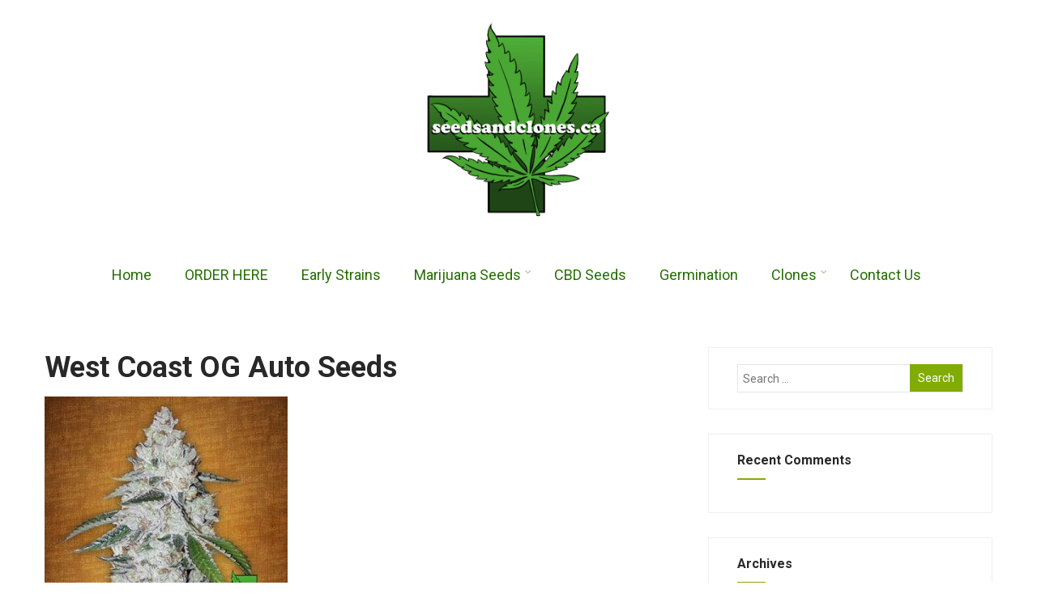

--- FILE ---
content_type: text/html; charset=UTF-8
request_url: https://seedsandclones.ca/west-coast-og-auto-seeds/west-coast-og/
body_size: 14768
content:

<!DOCTYPE html>
<html xmlns="http://www.w3.org/1999/xhtml" lang="en-CA">
<head>
<meta http-equiv="Content-Type" content="text/html; charset=UTF-8" />	
<!--[if IE]><meta http-equiv="X-UA-Compatible" content="IE=edge,chrome=1"><![endif]-->
<meta name="viewport" content="width=device-width, initial-scale=1.0"/>
<meta name="google-site-verification" content="8THYEMbiayNK43E88tfTCxal2JqVa7XtgIjiyKcEPKI" />
<link rel="profile" href="https://gmpg.org/xfn/11"/>
<link rel="pingback" href="https://seedsandclones.ca/xmlrpc.php" /> 
<meta name='robots' content='index, follow, max-image-preview:large, max-snippet:-1, max-video-preview:-1' />
	<style>img:is([sizes="auto" i], [sizes^="auto," i]) { contain-intrinsic-size: 3000px 1500px }</style>
	
	<!-- This site is optimized with the Yoast SEO plugin v26.8 - https://yoast.com/product/yoast-seo-wordpress/ -->
	<title>West Coast OG Auto Seeds - Seeds and Clones</title>
	<link rel="canonical" href="https://seedsandclones.ca/west-coast-og-auto-seeds/west-coast-og/" />
	<meta property="og:locale" content="en_US" />
	<meta property="og:type" content="article" />
	<meta property="og:title" content="West Coast OG Auto Seeds - Seeds and Clones" />
	<meta property="og:description" content="West Coast OG Auto Seeds" />
	<meta property="og:url" content="https://seedsandclones.ca/west-coast-og-auto-seeds/west-coast-og/" />
	<meta property="og:site_name" content="Seeds and Clones" />
	<meta property="article:modified_time" content="2020-12-11T04:36:49+00:00" />
	<meta property="og:image" content="https://seedsandclones.ca/west-coast-og-auto-seeds/west-coast-og" />
	<meta property="og:image:width" content="400" />
	<meta property="og:image:height" content="400" />
	<meta property="og:image:type" content="image/jpeg" />
	<meta name="twitter:card" content="summary_large_image" />
	<script type="application/ld+json" class="yoast-schema-graph">{"@context":"https://schema.org","@graph":[{"@type":"WebPage","@id":"https://seedsandclones.ca/west-coast-og-auto-seeds/west-coast-og/","url":"https://seedsandclones.ca/west-coast-og-auto-seeds/west-coast-og/","name":"West Coast OG Auto Seeds - Seeds and Clones","isPartOf":{"@id":"https://seedsandclones.ca/#website"},"primaryImageOfPage":{"@id":"https://seedsandclones.ca/west-coast-og-auto-seeds/west-coast-og/#primaryimage"},"image":{"@id":"https://seedsandclones.ca/west-coast-og-auto-seeds/west-coast-og/#primaryimage"},"thumbnailUrl":"https://seedsandclones.ca/wp-content/uploads/2020/12/west-coast-og.jpg","datePublished":"2020-12-11T04:36:43+00:00","dateModified":"2020-12-11T04:36:49+00:00","breadcrumb":{"@id":"https://seedsandclones.ca/west-coast-og-auto-seeds/west-coast-og/#breadcrumb"},"inLanguage":"en-CA","potentialAction":[{"@type":"ReadAction","target":["https://seedsandclones.ca/west-coast-og-auto-seeds/west-coast-og/"]}]},{"@type":"ImageObject","inLanguage":"en-CA","@id":"https://seedsandclones.ca/west-coast-og-auto-seeds/west-coast-og/#primaryimage","url":"https://seedsandclones.ca/wp-content/uploads/2020/12/west-coast-og.jpg","contentUrl":"https://seedsandclones.ca/wp-content/uploads/2020/12/west-coast-og.jpg","width":400,"height":400,"caption":"West Coast OG Auto Seeds"},{"@type":"BreadcrumbList","@id":"https://seedsandclones.ca/west-coast-og-auto-seeds/west-coast-og/#breadcrumb","itemListElement":[{"@type":"ListItem","position":1,"name":"Home","item":"https://seedsandclones.ca/"},{"@type":"ListItem","position":2,"name":"West Coast OG Auto Seeds","item":"https://seedsandclones.ca/west-coast-og-auto-seeds/"},{"@type":"ListItem","position":3,"name":"West Coast OG Auto Seeds"}]},{"@type":"WebSite","@id":"https://seedsandclones.ca/#website","url":"https://seedsandclones.ca/","name":"Seeds and Clones","description":"Cannabis Seeds and Clones","potentialAction":[{"@type":"SearchAction","target":{"@type":"EntryPoint","urlTemplate":"https://seedsandclones.ca/?s={search_term_string}"},"query-input":{"@type":"PropertyValueSpecification","valueRequired":true,"valueName":"search_term_string"}}],"inLanguage":"en-CA"}]}</script>
	<!-- / Yoast SEO plugin. -->


<link rel='dns-prefetch' href='//fonts.googleapis.com' />
<link rel="alternate" type="application/rss+xml" title="Seeds and Clones &raquo; Feed" href="https://seedsandclones.ca/feed/" />
<link rel="alternate" type="application/rss+xml" title="Seeds and Clones &raquo; Comments Feed" href="https://seedsandclones.ca/comments/feed/" />
<script type="text/javascript">
/* <![CDATA[ */
window._wpemojiSettings = {"baseUrl":"https:\/\/s.w.org\/images\/core\/emoji\/16.0.1\/72x72\/","ext":".png","svgUrl":"https:\/\/s.w.org\/images\/core\/emoji\/16.0.1\/svg\/","svgExt":".svg","source":{"concatemoji":"https:\/\/seedsandclones.ca\/wp-includes\/js\/wp-emoji-release.min.js?ver=6.8.3"}};
/*! This file is auto-generated */
!function(s,n){var o,i,e;function c(e){try{var t={supportTests:e,timestamp:(new Date).valueOf()};sessionStorage.setItem(o,JSON.stringify(t))}catch(e){}}function p(e,t,n){e.clearRect(0,0,e.canvas.width,e.canvas.height),e.fillText(t,0,0);var t=new Uint32Array(e.getImageData(0,0,e.canvas.width,e.canvas.height).data),a=(e.clearRect(0,0,e.canvas.width,e.canvas.height),e.fillText(n,0,0),new Uint32Array(e.getImageData(0,0,e.canvas.width,e.canvas.height).data));return t.every(function(e,t){return e===a[t]})}function u(e,t){e.clearRect(0,0,e.canvas.width,e.canvas.height),e.fillText(t,0,0);for(var n=e.getImageData(16,16,1,1),a=0;a<n.data.length;a++)if(0!==n.data[a])return!1;return!0}function f(e,t,n,a){switch(t){case"flag":return n(e,"\ud83c\udff3\ufe0f\u200d\u26a7\ufe0f","\ud83c\udff3\ufe0f\u200b\u26a7\ufe0f")?!1:!n(e,"\ud83c\udde8\ud83c\uddf6","\ud83c\udde8\u200b\ud83c\uddf6")&&!n(e,"\ud83c\udff4\udb40\udc67\udb40\udc62\udb40\udc65\udb40\udc6e\udb40\udc67\udb40\udc7f","\ud83c\udff4\u200b\udb40\udc67\u200b\udb40\udc62\u200b\udb40\udc65\u200b\udb40\udc6e\u200b\udb40\udc67\u200b\udb40\udc7f");case"emoji":return!a(e,"\ud83e\udedf")}return!1}function g(e,t,n,a){var r="undefined"!=typeof WorkerGlobalScope&&self instanceof WorkerGlobalScope?new OffscreenCanvas(300,150):s.createElement("canvas"),o=r.getContext("2d",{willReadFrequently:!0}),i=(o.textBaseline="top",o.font="600 32px Arial",{});return e.forEach(function(e){i[e]=t(o,e,n,a)}),i}function t(e){var t=s.createElement("script");t.src=e,t.defer=!0,s.head.appendChild(t)}"undefined"!=typeof Promise&&(o="wpEmojiSettingsSupports",i=["flag","emoji"],n.supports={everything:!0,everythingExceptFlag:!0},e=new Promise(function(e){s.addEventListener("DOMContentLoaded",e,{once:!0})}),new Promise(function(t){var n=function(){try{var e=JSON.parse(sessionStorage.getItem(o));if("object"==typeof e&&"number"==typeof e.timestamp&&(new Date).valueOf()<e.timestamp+604800&&"object"==typeof e.supportTests)return e.supportTests}catch(e){}return null}();if(!n){if("undefined"!=typeof Worker&&"undefined"!=typeof OffscreenCanvas&&"undefined"!=typeof URL&&URL.createObjectURL&&"undefined"!=typeof Blob)try{var e="postMessage("+g.toString()+"("+[JSON.stringify(i),f.toString(),p.toString(),u.toString()].join(",")+"));",a=new Blob([e],{type:"text/javascript"}),r=new Worker(URL.createObjectURL(a),{name:"wpTestEmojiSupports"});return void(r.onmessage=function(e){c(n=e.data),r.terminate(),t(n)})}catch(e){}c(n=g(i,f,p,u))}t(n)}).then(function(e){for(var t in e)n.supports[t]=e[t],n.supports.everything=n.supports.everything&&n.supports[t],"flag"!==t&&(n.supports.everythingExceptFlag=n.supports.everythingExceptFlag&&n.supports[t]);n.supports.everythingExceptFlag=n.supports.everythingExceptFlag&&!n.supports.flag,n.DOMReady=!1,n.readyCallback=function(){n.DOMReady=!0}}).then(function(){return e}).then(function(){var e;n.supports.everything||(n.readyCallback(),(e=n.source||{}).concatemoji?t(e.concatemoji):e.wpemoji&&e.twemoji&&(t(e.twemoji),t(e.wpemoji)))}))}((window,document),window._wpemojiSettings);
/* ]]> */
</script>
<style id='wp-emoji-styles-inline-css' type='text/css'>

	img.wp-smiley, img.emoji {
		display: inline !important;
		border: none !important;
		box-shadow: none !important;
		height: 1em !important;
		width: 1em !important;
		margin: 0 0.07em !important;
		vertical-align: -0.1em !important;
		background: none !important;
		padding: 0 !important;
	}
</style>
<link rel='stylesheet' id='wp-block-library-css' href='https://seedsandclones.ca/wp-includes/css/dist/block-library/style.min.css?ver=6.8.3' type='text/css' media='all' />
<style id='classic-theme-styles-inline-css' type='text/css'>
/*! This file is auto-generated */
.wp-block-button__link{color:#fff;background-color:#32373c;border-radius:9999px;box-shadow:none;text-decoration:none;padding:calc(.667em + 2px) calc(1.333em + 2px);font-size:1.125em}.wp-block-file__button{background:#32373c;color:#fff;text-decoration:none}
</style>
<style id='global-styles-inline-css' type='text/css'>
:root{--wp--preset--aspect-ratio--square: 1;--wp--preset--aspect-ratio--4-3: 4/3;--wp--preset--aspect-ratio--3-4: 3/4;--wp--preset--aspect-ratio--3-2: 3/2;--wp--preset--aspect-ratio--2-3: 2/3;--wp--preset--aspect-ratio--16-9: 16/9;--wp--preset--aspect-ratio--9-16: 9/16;--wp--preset--color--black: #000000;--wp--preset--color--cyan-bluish-gray: #abb8c3;--wp--preset--color--white: #ffffff;--wp--preset--color--pale-pink: #f78da7;--wp--preset--color--vivid-red: #cf2e2e;--wp--preset--color--luminous-vivid-orange: #ff6900;--wp--preset--color--luminous-vivid-amber: #fcb900;--wp--preset--color--light-green-cyan: #7bdcb5;--wp--preset--color--vivid-green-cyan: #00d084;--wp--preset--color--pale-cyan-blue: #8ed1fc;--wp--preset--color--vivid-cyan-blue: #0693e3;--wp--preset--color--vivid-purple: #9b51e0;--wp--preset--gradient--vivid-cyan-blue-to-vivid-purple: linear-gradient(135deg,rgba(6,147,227,1) 0%,rgb(155,81,224) 100%);--wp--preset--gradient--light-green-cyan-to-vivid-green-cyan: linear-gradient(135deg,rgb(122,220,180) 0%,rgb(0,208,130) 100%);--wp--preset--gradient--luminous-vivid-amber-to-luminous-vivid-orange: linear-gradient(135deg,rgba(252,185,0,1) 0%,rgba(255,105,0,1) 100%);--wp--preset--gradient--luminous-vivid-orange-to-vivid-red: linear-gradient(135deg,rgba(255,105,0,1) 0%,rgb(207,46,46) 100%);--wp--preset--gradient--very-light-gray-to-cyan-bluish-gray: linear-gradient(135deg,rgb(238,238,238) 0%,rgb(169,184,195) 100%);--wp--preset--gradient--cool-to-warm-spectrum: linear-gradient(135deg,rgb(74,234,220) 0%,rgb(151,120,209) 20%,rgb(207,42,186) 40%,rgb(238,44,130) 60%,rgb(251,105,98) 80%,rgb(254,248,76) 100%);--wp--preset--gradient--blush-light-purple: linear-gradient(135deg,rgb(255,206,236) 0%,rgb(152,150,240) 100%);--wp--preset--gradient--blush-bordeaux: linear-gradient(135deg,rgb(254,205,165) 0%,rgb(254,45,45) 50%,rgb(107,0,62) 100%);--wp--preset--gradient--luminous-dusk: linear-gradient(135deg,rgb(255,203,112) 0%,rgb(199,81,192) 50%,rgb(65,88,208) 100%);--wp--preset--gradient--pale-ocean: linear-gradient(135deg,rgb(255,245,203) 0%,rgb(182,227,212) 50%,rgb(51,167,181) 100%);--wp--preset--gradient--electric-grass: linear-gradient(135deg,rgb(202,248,128) 0%,rgb(113,206,126) 100%);--wp--preset--gradient--midnight: linear-gradient(135deg,rgb(2,3,129) 0%,rgb(40,116,252) 100%);--wp--preset--font-size--small: 13px;--wp--preset--font-size--medium: 20px;--wp--preset--font-size--large: 36px;--wp--preset--font-size--x-large: 42px;--wp--preset--spacing--20: 0.44rem;--wp--preset--spacing--30: 0.67rem;--wp--preset--spacing--40: 1rem;--wp--preset--spacing--50: 1.5rem;--wp--preset--spacing--60: 2.25rem;--wp--preset--spacing--70: 3.38rem;--wp--preset--spacing--80: 5.06rem;--wp--preset--shadow--natural: 6px 6px 9px rgba(0, 0, 0, 0.2);--wp--preset--shadow--deep: 12px 12px 50px rgba(0, 0, 0, 0.4);--wp--preset--shadow--sharp: 6px 6px 0px rgba(0, 0, 0, 0.2);--wp--preset--shadow--outlined: 6px 6px 0px -3px rgba(255, 255, 255, 1), 6px 6px rgba(0, 0, 0, 1);--wp--preset--shadow--crisp: 6px 6px 0px rgba(0, 0, 0, 1);}:where(.is-layout-flex){gap: 0.5em;}:where(.is-layout-grid){gap: 0.5em;}body .is-layout-flex{display: flex;}.is-layout-flex{flex-wrap: wrap;align-items: center;}.is-layout-flex > :is(*, div){margin: 0;}body .is-layout-grid{display: grid;}.is-layout-grid > :is(*, div){margin: 0;}:where(.wp-block-columns.is-layout-flex){gap: 2em;}:where(.wp-block-columns.is-layout-grid){gap: 2em;}:where(.wp-block-post-template.is-layout-flex){gap: 1.25em;}:where(.wp-block-post-template.is-layout-grid){gap: 1.25em;}.has-black-color{color: var(--wp--preset--color--black) !important;}.has-cyan-bluish-gray-color{color: var(--wp--preset--color--cyan-bluish-gray) !important;}.has-white-color{color: var(--wp--preset--color--white) !important;}.has-pale-pink-color{color: var(--wp--preset--color--pale-pink) !important;}.has-vivid-red-color{color: var(--wp--preset--color--vivid-red) !important;}.has-luminous-vivid-orange-color{color: var(--wp--preset--color--luminous-vivid-orange) !important;}.has-luminous-vivid-amber-color{color: var(--wp--preset--color--luminous-vivid-amber) !important;}.has-light-green-cyan-color{color: var(--wp--preset--color--light-green-cyan) !important;}.has-vivid-green-cyan-color{color: var(--wp--preset--color--vivid-green-cyan) !important;}.has-pale-cyan-blue-color{color: var(--wp--preset--color--pale-cyan-blue) !important;}.has-vivid-cyan-blue-color{color: var(--wp--preset--color--vivid-cyan-blue) !important;}.has-vivid-purple-color{color: var(--wp--preset--color--vivid-purple) !important;}.has-black-background-color{background-color: var(--wp--preset--color--black) !important;}.has-cyan-bluish-gray-background-color{background-color: var(--wp--preset--color--cyan-bluish-gray) !important;}.has-white-background-color{background-color: var(--wp--preset--color--white) !important;}.has-pale-pink-background-color{background-color: var(--wp--preset--color--pale-pink) !important;}.has-vivid-red-background-color{background-color: var(--wp--preset--color--vivid-red) !important;}.has-luminous-vivid-orange-background-color{background-color: var(--wp--preset--color--luminous-vivid-orange) !important;}.has-luminous-vivid-amber-background-color{background-color: var(--wp--preset--color--luminous-vivid-amber) !important;}.has-light-green-cyan-background-color{background-color: var(--wp--preset--color--light-green-cyan) !important;}.has-vivid-green-cyan-background-color{background-color: var(--wp--preset--color--vivid-green-cyan) !important;}.has-pale-cyan-blue-background-color{background-color: var(--wp--preset--color--pale-cyan-blue) !important;}.has-vivid-cyan-blue-background-color{background-color: var(--wp--preset--color--vivid-cyan-blue) !important;}.has-vivid-purple-background-color{background-color: var(--wp--preset--color--vivid-purple) !important;}.has-black-border-color{border-color: var(--wp--preset--color--black) !important;}.has-cyan-bluish-gray-border-color{border-color: var(--wp--preset--color--cyan-bluish-gray) !important;}.has-white-border-color{border-color: var(--wp--preset--color--white) !important;}.has-pale-pink-border-color{border-color: var(--wp--preset--color--pale-pink) !important;}.has-vivid-red-border-color{border-color: var(--wp--preset--color--vivid-red) !important;}.has-luminous-vivid-orange-border-color{border-color: var(--wp--preset--color--luminous-vivid-orange) !important;}.has-luminous-vivid-amber-border-color{border-color: var(--wp--preset--color--luminous-vivid-amber) !important;}.has-light-green-cyan-border-color{border-color: var(--wp--preset--color--light-green-cyan) !important;}.has-vivid-green-cyan-border-color{border-color: var(--wp--preset--color--vivid-green-cyan) !important;}.has-pale-cyan-blue-border-color{border-color: var(--wp--preset--color--pale-cyan-blue) !important;}.has-vivid-cyan-blue-border-color{border-color: var(--wp--preset--color--vivid-cyan-blue) !important;}.has-vivid-purple-border-color{border-color: var(--wp--preset--color--vivid-purple) !important;}.has-vivid-cyan-blue-to-vivid-purple-gradient-background{background: var(--wp--preset--gradient--vivid-cyan-blue-to-vivid-purple) !important;}.has-light-green-cyan-to-vivid-green-cyan-gradient-background{background: var(--wp--preset--gradient--light-green-cyan-to-vivid-green-cyan) !important;}.has-luminous-vivid-amber-to-luminous-vivid-orange-gradient-background{background: var(--wp--preset--gradient--luminous-vivid-amber-to-luminous-vivid-orange) !important;}.has-luminous-vivid-orange-to-vivid-red-gradient-background{background: var(--wp--preset--gradient--luminous-vivid-orange-to-vivid-red) !important;}.has-very-light-gray-to-cyan-bluish-gray-gradient-background{background: var(--wp--preset--gradient--very-light-gray-to-cyan-bluish-gray) !important;}.has-cool-to-warm-spectrum-gradient-background{background: var(--wp--preset--gradient--cool-to-warm-spectrum) !important;}.has-blush-light-purple-gradient-background{background: var(--wp--preset--gradient--blush-light-purple) !important;}.has-blush-bordeaux-gradient-background{background: var(--wp--preset--gradient--blush-bordeaux) !important;}.has-luminous-dusk-gradient-background{background: var(--wp--preset--gradient--luminous-dusk) !important;}.has-pale-ocean-gradient-background{background: var(--wp--preset--gradient--pale-ocean) !important;}.has-electric-grass-gradient-background{background: var(--wp--preset--gradient--electric-grass) !important;}.has-midnight-gradient-background{background: var(--wp--preset--gradient--midnight) !important;}.has-small-font-size{font-size: var(--wp--preset--font-size--small) !important;}.has-medium-font-size{font-size: var(--wp--preset--font-size--medium) !important;}.has-large-font-size{font-size: var(--wp--preset--font-size--large) !important;}.has-x-large-font-size{font-size: var(--wp--preset--font-size--x-large) !important;}
:where(.wp-block-post-template.is-layout-flex){gap: 1.25em;}:where(.wp-block-post-template.is-layout-grid){gap: 1.25em;}
:where(.wp-block-columns.is-layout-flex){gap: 2em;}:where(.wp-block-columns.is-layout-grid){gap: 2em;}
:root :where(.wp-block-pullquote){font-size: 1.5em;line-height: 1.6;}
</style>
<link rel='stylesheet' id='ivory-search-styles-css' href='https://seedsandclones.ca/wp-content/plugins/add-search-to-menu/public/css/ivory-search.min.css?ver=5.5.14' type='text/css' media='all' />
<link rel='stylesheet' id='complete-style-css' href='https://seedsandclones.ca/wp-content/themes/perfect-nature/style.css?ver=6.8.3' type='text/css' media='all' />
<link rel='stylesheet' id='complete-style-core-css' href='https://seedsandclones.ca/wp-content/themes/perfect-nature/style_core.css?ver=6.8.3' type='text/css' media='all' />
<link rel='stylesheet' id='complete-animated_css-css' href='https://seedsandclones.ca/wp-content/themes/perfect-nature/assets/css/animate.min.css?ver=6.8.3' type='text/css' media='all' />
<link rel='stylesheet' id='complete-static_css-css' href='https://seedsandclones.ca/wp-content/themes/perfect-nature/assets/css/nivo-slider.css?ver=6.8.3' type='text/css' media='all' />
<link rel='stylesheet' id='complete-gallery_css-css' href='https://seedsandclones.ca/wp-content/themes/perfect-nature/assets/css/prettyPhoto.css?ver=6.8.3' type='text/css' media='all' />
<link rel='stylesheet' id='complete-awesome_css-css' href='https://seedsandclones.ca/wp-content/themes/perfect-nature/assets/fonts/font-awesome.css?ver=6.8.3' type='text/css' media='all' />
<link rel='stylesheet' id='complete_google_fonts-css' href='//fonts.googleapis.com/css?family=Roboto%3Aregular%2Citalic%2C900%2C700%2C500%2C300%2C100%26subset%3Dlatin%2C' type='text/css' media='screen' />
<script type="text/javascript" src="https://seedsandclones.ca/wp-includes/js/jquery/jquery.min.js?ver=3.7.1" id="jquery-core-js"></script>
<script type="text/javascript" src="https://seedsandclones.ca/wp-includes/js/jquery/jquery-migrate.min.js?ver=3.4.1" id="jquery-migrate-js"></script>
<script type="text/javascript" src="https://seedsandclones.ca/wp-content/themes/perfect-nature/assets/js/complete.js?ver=1" id="complete_js-js"></script>
<script type="text/javascript" src="https://seedsandclones.ca/wp-content/themes/perfect-nature/assets/js/vidbg.js?ver=1" id="complete_vidbgjs-js"></script>
<script type="text/javascript" src="https://seedsandclones.ca/wp-content/themes/perfect-nature/assets/js/other.js?ver=1" id="complete_otherjs-js"></script>
<script type="text/javascript" src="https://seedsandclones.ca/wp-content/themes/perfect-nature/assets/js/jquery.bxslider.min.js?ver=1" id="complete_testimonialjs-js"></script>
<script type="text/javascript" src="https://seedsandclones.ca/wp-content/themes/perfect-nature/assets/js/index.js?ver=1" id="complete_index-js"></script>
<script type="text/javascript" src="https://seedsandclones.ca/wp-content/themes/perfect-nature/assets/js/jquery.quicksand.js?ver=1" id="complete_galjs1-js"></script>
<script type="text/javascript" src="https://seedsandclones.ca/wp-content/themes/perfect-nature/assets/js/script.js?ver=1" id="complete_galjs3-js"></script>
<script type="text/javascript" src="https://seedsandclones.ca/wp-content/themes/perfect-nature/assets/js/jquery.prettyPhoto.js?ver=1" id="complete_galjs4-js"></script>
<link rel="https://api.w.org/" href="https://seedsandclones.ca/wp-json/" /><link rel="alternate" title="JSON" type="application/json" href="https://seedsandclones.ca/wp-json/wp/v2/media/2573" /><link rel="EditURI" type="application/rsd+xml" title="RSD" href="https://seedsandclones.ca/xmlrpc.php?rsd" />
<meta name="generator" content="WordPress 6.8.3" />
<link rel='shortlink' href='https://seedsandclones.ca/?p=2573' />
<link rel="alternate" title="oEmbed (JSON)" type="application/json+oembed" href="https://seedsandclones.ca/wp-json/oembed/1.0/embed?url=https%3A%2F%2Fseedsandclones.ca%2Fwest-coast-og-auto-seeds%2Fwest-coast-og%2F" />
<link rel="alternate" title="oEmbed (XML)" type="text/xml+oembed" href="https://seedsandclones.ca/wp-json/oembed/1.0/embed?url=https%3A%2F%2Fseedsandclones.ca%2Fwest-coast-og-auto-seeds%2Fwest-coast-og%2F&#038;format=xml" />
<style type="text/css">

/*Fixed Background*/

	/*BOXED LAYOUT*/
	.site_boxed .layer_wrapper, body.home.site_boxed #slidera {width: 83.5%;float: left;margin: 0 8.25%;
	background: #ffffff;}
	.site_boxed .stat_bg, .site_boxed .stat_bg_overlay{width: 83.5%;}
	.site_boxed .social_buttons{background: #ffffff;}
	.site_boxed .center {width: 95%!important;margin: 0 auto;}
	.site_boxed .head_top .center{ width:95%!important;}



/*Site Content Text Style*/
body, input, textarea{ 
	font-family:Roboto; 	font-size:14px; }

.single_post .single_post_content .tabs li a:link, .single_post .single_post_content .tabs li a:visited{ color:#000000;}

.page_head{ background:#fff9fa; color:#555555;}
.page_head .postitle{color:#555555;}	
.page_head .layerbread a:link, .page_head .layerbread a:visited{color:#555555;}	
.page_head_bg{background:url(https://seedsandclones.ca/wp-content/uploads/2022/08/canadas-seedbank.png);}


/*Feattured Boxes Section*/
.featured_area_bg{background:url();}
.featured_area{background-color:#f2f2f2;}
.featured_block img{height:70px;; width:70px;} 
.featured_block{background-color:#ffffff;}

.sktmore, .button a, .cta-button a, .newsletter-form input[type="submit"]{background-color:#81AC04;}
.sktmore:hover, .button a:hover, .cta-button a:hover, .newsletter-form input[type="submit"]:hover{background-color:#DFC405 !important;}


.left-fit-title h3, .right-fit-title h3, .left-fit-desc, .right-fit-desc{color:;}
.left-fitright, .right-fitleft{background-color:;}


.left-fitbox a:hover h3, .right-fitbox a:hover h3{color:;}
.left-fitbox a:hover .left-fitright, .right-fitbox a:hover .right-fitleft{background-color:;}

.right-fitleft, .left-fitright{color:;}
.right-fit-desc, .left-fit-desc{border-bottom-color:;}

.expanding-grid .spacer{background-color:#81AC04;}
.expand-left h2, .expand-left{color:#000000;}

.headingseperator h3{color:#000000;}
.headingseperator h3::after{border-bottom-color:#81AC04;}

.expanding-grid .links > li a.active:after{border-bottom-color:#81AC04;}

.squarebox{background-color:#ffffff;}
.squarebox:hover{background-color:#79ab9f;}
.squaretitle{color:#000000;}

.perfectbox{background-color:#ffffff; border-color:#eaeaea;}
.perfectborder:hover, .perfectbox:hover{border-color:#81AC04 !important;}

.post_block_style3{background-color:#ffffff; border-color:#eaeaea;}
.post_block_style3:before{background:#ffffff;}

/*Home Section 1*/

.home1_section_area .sect-title h2{color:;}
.home1_section_area .sect-title h2:after{border-bottom-color:;}
.home1_section_area{background-color:#ffffff;}
.home1_section_area_bg{background:url();}

/*Home Section 2*/
.home2_section_area .sect-title h2{color:;}
.home2_section_area .sect-title h2:after{border-bottom-color:;}
.home2_section_area{background-color:#F7F7F7;}
.home2_section_area_bg{background:url();}

/*Home Section 3*/
.home3_section_area .sect-title h2{color:;}
.home3_section_area .sect-title h2:after{border-bottom-color:;}
.home3_section_area{background-color:;}
.home3_section_area_bg{background:url();}

/*Home Section 4*/
.home4_section_area .sect-title h2{color:;}
.home4_section_area .sect-title h2:after{border-bottom-color:;}
.home4_section_area{background-color:;}
.home4_section_area_bg{background:url(https://seedsandclones.ca/wp-content/themes/perfect-nature/images/plant-1373998_1920.jpg);}


/*Home Section 5*/
.home5_section_area .sect-title h2{color:;}
.home5_section_area .sect-title h2:after{border-bottom-color:;}
.home5_section_area{background-color:#ffffff;}
.home5_section_area_bg{background:url();}

/*Home Section 6*/
.home6_section_area .sect-title h2{color:;}
.home6_section_area .sect-title h2:after{border-bottom-color:;}
.home6_section_area{background-color:#81AC04;}
.home6_section_area_bg{background:url();}

/*Home Section 7*/
.home7_section_area .sect-title h2{color:;}
.home7_section_area .sect-title h2:after{border-bottom-color:;}
.home7_section_area{background-color:;}
.home7_section_area_bg{background:url(https://seedsandclones.ca/wp-content/themes/perfect-nature/images/section-7-bg.jpg);}

/*Home Section 8*/
.home8_section_area .sect-title h2{color:;}
.home8_section_area .sect-title h2:after{border-bottom-color:;}
.home8_section_area{background-color:#ff8800;}
.home8_section_area_bg{background:url();}

/*Home Section 9*/
.home9_section_area .sect-title h2{color:;}
.home9_section_area .sect-title h2:after{border-bottom-color:;}
.home9_section_area{background-color:#f6f6f6;}
.home9_section_area_bg{background:url();}

/*Home Section 10*/
.home10_section_area .sect-title h2{color:;}
.home10_section_area .sect-title h2:after{border-bottom-color:;}
.home10_section_area{background-color:;}
.home10_section_area_bg{background:url(https://seedsandclones.ca/wp-content/themes/perfect-nature/images/section-10-bg.jpg);}

/*Home Section 11*/
.home11_section_area .sect-title h2{color:;}
.home11_section_area .sect-title h2:after{border-bottom-color:;}
.home11_section_area{background-color:#f6f6f6;}
.home11_section_area_bg{background:url();}

/*Home Section 12*/
.home12_section_area .sect-title h2{color:;}
.home12_section_area .sect-title h2:after{border-bottom-color:;}
.home12_section_area{background-color:;}
.home12_section_area_bg{background:url(https://seedsandclones.ca/wp-content/themes/perfect-nature/images/section-12-bg.jpg);}

/*Home Section 13*/
.home13_section_area .sect-title h2{color:;}
.home13_section_area .sect-title h2:after{border-bottom-color:;}
.home13_section_area{background-color:#ffffff;}
.home13_section_area_bg{background:url();}

/*Home Section 14*/
.home14_section_area .sect-title h2{color:;}
.home14_section_area .sect-title h2:after{border-bottom-color:;}
.home14_section_area{background-color:;}
.home14_section_area_bg{background:url(https://seedsandclones.ca/wp-content/themes/perfect-nature/images/section-14-bg.jpg);}

/*Home Section 15*/
.home15_section_area .sect-title h2{color:;}
.home15_section_area .sect-title h2:after{border-bottom-color:;}
.home15_section_area{background-color:#f6f6f6;}
.home15_section_area_bg{background:url();}


/*Home Section 16*/
.home16_section_area .sect-title h2{color:;}
.home16_section_area .sect-title h2:after{border-bottom-color:;}
.home16_section_area{background-color:#ffffff;}
.home16_section_area_bg{background:url();}


/*Home Section 17*/
.home17_section_area .sect-title h2{color:;}
.home17_section_area .sect-title h2:after{border-bottom-color:;}
.home17_section_area{background-color:#ffffff;}
.home17_section_area_bg{background:url();}


/*-----------------------------COLORS------------------------------------*/
		/*Header Color*/
		.header{ position:relative!important; background-color: rgba(255,255,255, 1);}
		
		.page .header, .single .header, .archive .header, .search .header{ position:relative!important; background-color: rgba(255,255,255, 1)!important;}
		
		
				/*Header Color*/
		body .header{ position:relative!important; background:#ffffff;}
		.page #slidera, .single #slidera, .archive #slidera, .search #slidera, .error404 #slidera{ height:auto!important;}
				
		/*Head Top Bar Color*/
		.head-info-area{background:#132d00;}
		
				.home.has_trans_header.page .header{background:#ffffff!important;}
		@media screen and (max-width: 480px){
		.home.has_trans_header .header{ background:#ffffff!important;}
		}
		/*LOGO*/
		.logo img{height:250px; width:250px; margin-top:24px;;} 

				.logo h2, .logo h1, .logo h2 a:link, .logo h2 a:visited, .logo h1 a:link, .logo h1 a:visited, .logo h2 a:hover, .logo h1 a:hover{ 
			font-family:'Roboto'; 			font-size:30px;			color:#81ac04;
		}
		/*HEADER TEXT BAR*/
				.head-info-area, .head-info-area a:link, .head-info-area a:visited{ 
			font-family:'Roboto'; 			font-size:14px;			color:#ffffff;
		}	
		
		.head-info-area a:hover{ 
			color:#edecec;
		}		
		
		a{color:#81AC04;}
		a:hover{color:#DFC405;}
		
		
		/*Slider Title*/
				.title{ 
			font-family:'Roboto'; 			font-size:64px;			color:#ffffff;
		}	
		
				.slidedesc{ 
			font-family:'Roboto'; 			font-size:16px;			color:#ffffff;
		}	
		
				.slidebtn{ 
			font-family:'Roboto'; 			font-size:14px;;
		}
		.slidebtn a{ 
			color:#ffffff; background-color:#81AC04;
		}	
		.slidebtn a:hover{background-color:#DFC405}	
		.nivo-controlNav a{background-color:#ffffff}
		.nivo-controlNav a.active{background-color:#81AC04}				
		
		
		/* Global H1 */	
						h1, h1 a:link, h1 a:visited{ 
			font-family:'Roboto'; 			font-size:36px;			color:#282828;
		}
		
		h1 a:hover{ 
			color:#81AC04;
		}
		
		/* Global H2 */	
						h2, h2 a:link, h2 a:visited{ 
			font-family:'Roboto'; 			font-size:28px;		color:#282828;
		}
		
		h2 a:hover{ 
			color:#81AC04;
		}
		
		/* Global H3 */	
						h3, h3 a:link, h3 a:visited{ 
			font-family:'Roboto'; 			font-size:20px;		color:#282828;
		}
		
		h3 a:hover{ 
			color:#81AC04;
		}
		
		/* Global H4 */	
						h4, h4 a:link, h4 a:visited{ 
			font-family:'Roboto'; 			font-size:13px;		color:#282828;
		}
		
		h4 a:hover{ 
			color:#81AC04;
		}	
		
		/* Global H5 */	
						h5, h5 a:link, h5 a:visited{ 
			font-family:'Roboto'; 			font-size:11px;		color:#282828;
		}
		
		h5 a:hover{ 
			color:#81AC04;
		}	
		
		/* Global H6 */	
						h6, h6 a:link, h6 a:visited{ 
			font-family:'Roboto'; 			font-size:9px;		color:#282828;
		}
		
		h6 a:hover{ 
			color:#81AC04;
		}
		
		/* Post Meta Color */
		.post_block_style1_meta, .post_block_style1_meta a:link, .post_block_style1_meta a:visited, .post_block_style2_meta, .post_block_style2_meta a:link, .post_block_style2_meta a:visited, .single_metainfo, .single_metainfo a:link, .single_metainfo a:visited{ 
			color:#282828;
		}
		
		/* Team Box Background Color */
		.team-infobox{ 
			background-color:#f7f7f7;
		}
		
		/* Social Icon Background Color */
		.social-icons a:link, .social-icons a:visited{ 
			background-color:#554835;
			color:#ffffff;
		}	
		
		/* Social Icon Hover Background Color */
		.social-icons a:hover{ 
			background-color:#81AC04;
		}
		
		/* Teambox Background Color */
		.testimonial-box{ 
			background-color:#ffffff;
		}	
		.testimonial-box:after{ 
			border-top-color:#ffffff;
		}
		.testimonilacontent, .bxslider li p{color:#ffffff;}
		
		.bxslider li{background-color:#ffffff; border-color:#e8e7e7;}	
		.testimonilacontent::after{border-bottom-color:#e8e7e7;}
		
		/* Pager Color */
		.bx-wrapper .bx-pager.bx-default-pager a:link, .bx-wrapper .bx-pager.bx-default-pager a:visited{ 
			background:#000000;
		}	
		
		/* Pager Active Color */
		.bx-wrapper .bx-pager.bx-default-pager a:hover, .bx-wrapper .bx-pager.bx-default-pager a.active{ 
			background:#81AC04;
		}
		
		/* Testimonial Nav Background Color */
		.bx-wrapper .bx-controls-direction a{ 
			background-color:#3D3125;
		}
		
		/* Testimonial Nav Hover Background Color */
		.bx-wrapper .bx-controls-direction a:hover{ 
			background-color:#DFC405;
		}
		
		/* Gallery Filter Active Bgcolor */
		li.active a:link, li.active a:visited{ 
			background-color:#81AC04;
			color:#ffffff !important;
		}	
		
		/* Gallery Filter Active Bgcolor */
		.portfolio-categ li a:link, .portfolio-categ li a:visited{ 
			color:#000000;
		}			
		
		/* Skills Bar Background Color */
		.skill-bg{ 
			background-color:#EEEEEC;
		}	
		
		/* Skills Bar Text Color */
		.skillbar-title{ 
			color:#282828;
		}			
															
		#simple-menu{color:#257000;}
		body.home.has_trans_header #simple-menu{color:#fff;}
		span.desc{color:#81ac04;}

		/*MENU Text Color*/
		#topmenu ul li a:link, #topmenu ul li a:visited{color:#257000;}
		#topmenu ul li.menu_hover a:link, #topmenu ul li.menu_hover a:visited{background-color:#fff;}
		#topmenu ul li.menu_hover>a:link, #topmenu ul li.menu_hover>a:visited, body.has_trans_header.home #topmenu ul li.menu_hover>a:link, body.has_trans_header.home #topmenu ul li.menu_hover>a:visited{color:#fff;}
		#topmenu ul li.current-menu-item>a:link, #topmenu ul li.current-menu-item>a:visited, #topmenu ul li.current-menu-parent>a:link, #topmenu ul li.current_page_parent>a:visited, #topmenu ul li.current-menu-ancestor>a:link, #topmenu ul li.current-menu-ancestor>a:visited, #topmenu ul li.donate-now a{color:#000000;}
		#topmenu ul li ul{border-color:#fff transparent transparent transparent;}
		#topmenu ul.menu>li:hover:after{background-color:#fff;}
		#topmenu ul li ul li a:hover{color:#000000;}
		
		#topmenu .menu_hover > a:link, #topmenu .menu_hover > a:visited, #topmenu ul li.current-menu-item>a:link, #topmenu ul li.current-menu-item>a:visited, #topmenu ul li.current-menu-parent>a:link, #topmenu ul li.current_page_parent>a:visited, #topmenu ul li.current-menu-ancestor>a:link, #topmenu ul li.current-menu-ancestor>a:visited, #topmenu ul li.donate-now a{background-color:#81ac04 !important;}
		
		#topmenu ul.menu ul li{background-color:#ffffff;}		
		
		#topmenu ul.sub-menu li a, #topmenu ul.children li a{color:#000000;}	
		#topmenu ul.sub-menu li a:hover, #topmenu ul.children li a:hover, #topmenu li.menu_highlight_slim:hover, #topmenu ul.sub-menu li.current_page_item a, #topmenu ul.children li.current_page_item a, #topmenu ul.sub-menu li.current-menu-item a, #topmenu ul.children li.current-menu-item a{background-color:#f0f0f0 !important; color:#81AC04;}	

		.sidr{ background-color:#383939;}
		.pad_menutitle{ background-color:#81AC04;}
		.sidr ul li a, .sidr ul li span, .sidr ul li ul li a, .sidr ul li ul li span{color:#FFFFFF;}	
		
		#simple-menu .fa-bars{color:#000000 !important;}
		.pad_menutitle .fa-bars, .pad_menutitle .fa-times{color:#FFFFFF !important;}				

		.head_soc .social_bookmarks a:link, .head_soc .social_bookmarks a:visited{color:#257000;}
		.head_soc .social_bookmarks.bookmark_hexagon a:before {border-bottom-color: rgba(37,112,0, 0.3)!important;}
		.head_soc .social_bookmarks.bookmark_hexagon a i {background:rgba(37,112,0, 0.3)!important;}
		.head_soc .social_bookmarks.bookmark_hexagon a:after { border-top-color:rgba(37,112,0, 0.3)!important;}
		

		/*BASE Color*/
		.widget_border, .heading_border, #wp-calendar #today, .thn_post_wrap .more-link:hover, .moretag:hover, .search_term #searchsubmit, .error_msg #searchsubmit, #searchsubmit, .complete_pagenav a:hover, .nav-box a:hover .left_arro, .nav-box a:hover .right_arro, .pace .pace-progress, .homeposts_title .menu_border, span.widget_border, .ast_login_widget #loginform #wp-submit, .prog_wrap, .lts_layout1 a.image, .lts_layout2 a.image, .lts_layout3 a.image, .rel_tab:hover .related_img, .wpcf7-submit, .woo-slider #post_slider li.sale .woo_sale, .nivoinner .slide_button_wrap .lts_button, #accordion .slide_button_wrap .lts_button, .img_hover, p.form-submit #submit, .optimposts .type-product a.button.add_to_cart_button{background:#81AC04;} 
		
		.share_active, .comm_auth a, .logged-in-as a, .citeping a, .lay3 h2 a:hover, .lay4 h2 a:hover, .lay5 .postitle a:hover, .nivo-caption p a, .acord_text p a, .org_comment a, .org_ping a, .contact_submit input:hover, .widget_calendar td a, .ast_biotxt a, .ast_bio .ast_biotxt h3, .lts_layout2 .listing-item h2 a:hover, .lts_layout3 .listing-item h2 a:hover, .lts_layout4 .listing-item h2 a:hover, .lts_layout5 .listing-item h2 a:hover, .rel_tab:hover .rel_hover, .post-password-form input[type~=submit], .bio_head h3, .blog_mo a:hover, .ast_navigation a:hover, .lts_layout4 .blog_mo a:hover{color:#81AC04;}
		#home_widgets .widget .thn_wgt_tt, #sidebar .widget .thn_wgt_tt, #footer .widget .thn_wgt_tt, .astwt_iframe a, .ast_bio .ast_biotxt h3, .ast_bio .ast_biotxt a, .nav-box a span, .lay2 h2.postitle:hover a{color:#81AC04;}
		.pace .pace-activity{border-top-color: #81AC04!important;border-left-color: #81AC04!important;}
		.pace .pace-progress-inner{box-shadow: 0 0 10px #81AC04, 0 0 5px #81AC04;
		  -webkit-box-shadow: 0 0 10px #81AC04, 0 0 5px #81AC04;
		  -moz-box-shadow: 0 0 10px #81AC04, 0 0 5px #81AC04;}
		
		.fotorama__thumb-border, .ast_navigation a:hover{ border-color:#81AC04!important;}
		
		
		/*Text Color on BASE COLOR Element*/
		.icon_round a, #wp-calendar #today, .moretag:hover, .search_term #searchsubmit, .error_msg #searchsubmit, .complete_pagenav a:hover, .ast_login_widget #loginform #wp-submit, #searchsubmit, .prog_wrap, .rel_tab .related_img i, .lay1 h2.postitle a, .nivoinner .slide_button_wrap .lts_button, #accordion .slide_button_wrap .lts_button, .lts_layout1 .icon_wrap a, .lts_layout2 .icon_wrap a, .lts_layout3 .icon_wrap a, .lts_layout1 .icon_wrap a:hover{color:#ffffff;}
		.thn_post_wrap .listing-item .moretag:hover, body .lts_layout1 .listing-item .title, .lts_layout2 .img_wrap .complete_plus, .img_hover .icon_wrap a, body .thn_post_wrap .lts_layout1 .icon_wrap a, .wpcf7-submit, .woo-slider #post_slider li.sale .woo_sale, p.form-submit #submit, .optimposts .type-product a.button.add_to_cart_button{color:#ffffff;}




/*Sidebar Widget Background Color */
#sidebar .widget{ background:#FFFFFF;}
#sidebar .widget_wrap{border-color:#eeeff5;}
/*Widget Title Color */
#sidebar .widget-title, #sidebar .widget-title a{color:#ffffff;}

#sidebar #sidebar .widget, #sidebar .widget .widget_wrap{ color:#ffffff;}
#sidebar .widget .widgettitle, #sidebar .widget .widgettitle a:link, #sidebar .widget .widgettitle a:visited{font-size:16px;}

#sidebar .widget li a, #sidebar .widget a{ color:#81AC04;}
#sidebar .widget li a:hover, #sidebar .widget a:hover{ color:#ffffff;}


.flipcard .front{background-color:#ffffff; border-color:#ffffff;}

.flipcard .back{background-color:#f7f7f7; border-color:#000000;}

.divider5 span, .divider6 span{background-color:#ffffff;}
.divider1, .divider2, .divider3, .divider4, .divider5, .divider6, .fusion-title .title-sep, .fusion-title.sep-underline, .product .product-border, .fusion-title .title-sep{border-color:#ffffff;}

.timeline-both-side li .timeline-description{background-color:#ffffff;}

.timeline-both-side:before, .timeline-both-side li .border-line, .timeline-both-side li .border-line:before{background-color:#dedede;}

.timeline-both-side:after, .timeline-both-side li .timeline-description{border-color:#dedede;}
.griditem{background-color:#ffffff;}
.griditem{border-color:#cccccc;}

.serviceboxbg{background:rgba(108,150,2, 0.8); border-right-color:#30a0fd;}
.serviceboxbg:hover{background-color:#3D3125;}
.servicebox h3, .serviceboxbg p{color:#ffffff !important;}
.sktgo, .sktgo:hover{background-color:#ffffff;}

#footer .footercols1 h3, #footer .footercols2 h3, #footer .footercols3 h3, #footer .footercols4 h3{color:#ffffff;}
#footer .footercols1 h3:after, #footer .footercols2 h3:after, #footer .footercols3 h3:after, #footer .footercols4 h3:after{background-color: #81AC04;}

#footer .contact-info{background:#161616;}
#footer .contact-info .box i{color:#ffffff;}
#footer .contact-info .box h5{color:#ffffff;}
#footer .contact-info .box p{color:#ffffff;}
#footer .contact-info .box i::after{background:#81AC04;}
#footer .contact-info .box{border-right-color:#1f1f1f;}


.footer_wrap.layer_wrapper{background-image: url(https://seedsandclones.ca/wp-content/themes/perfect-nature/images/footer-bg.jpg);}

/*FOOTER WIDGET COLORS*/
.footer_wrap.layer_wrapper{background-color: #1d1d1d;}
#footer .footercols1, #footer .footercols2, #footer .footercols3, #footer .footercols4, .footer-post-area ul li h4, .footer-post-area ul li h4 a:link, .footer-post-area ul li h4 a:visited{color:#ffffff;}
/*COPYRIGHT COLORS*/
#copyright{background-color: rgba(0,0,0, 0.3);}
.copytext{color: #fffcfc;}

.foot_soc .social_bookmarks a:link, .foot_soc .social_bookmarks a:visited{color:#fffcfc;}
.foot_soc .social_bookmarks.bookmark_hexagon a:before {border-bottom-color: rgba(255,252,252, 0.3);}
.foot_soc .social_bookmarks.bookmark_hexagon a i {background:rgba(255,252,252, 0.3);}
.foot_soc .social_bookmarks.bookmark_hexagon a:after { border-top-color:rgba(255,252,252, 0.3);}



/*-------------------------------------TYPOGRAPHY--------------------------------------*/

/*Post Titles and headings Font*/
.postitle, .product_title{ font-family:Roboto;}

/*Menu Font*/
#topmenu ul li a{ font-family:Roboto;}



#topmenu ul li a{font-size:18px;}
#topmenu ul li {line-height: 18px;}

/*Body Text Color*/
body, .home_cat a, .contact_submit input, .comment-form-comment textarea{ color:#000000;}
.single_post_content .tabs li a{ color:#000000;}
.thn_post_wrap .listing-item .moretag{ color:#000000;}
	
	

/*Post Title */
.postitle, .postitle a, .nav-box a, h3#comments, h3#comments_ping, .comment-reply-title, .related_h3, .nocomments, .lts_layout2 .listing-item h2 a, .lts_layout3 .listing-item h2 a, .lts_layout4 .listing-item h2 a, .author_inner h5, .product_title, .woocommerce-tabs h2, .related.products h2, .optimposts .type-product h2.postitle a, .woocommerce ul.products li.product h3{ text-decoration:none; color:#666666;}

/*Woocommerce*/
.optimposts .type-product a.button.add_to_cart_button:hover{background-color:#ffffff;color:#81AC04;} 
.optimposts .lay2_wrap .type-product span.price, .optimposts .lay3_wrap .type-product span.price, .optimposts .lay4_wrap  .type-product span.price, .optimposts .lay4_wrap  .type-product a.button.add_to_cart_button{color:#666666;}
.optimposts .lay2_wrap .type-product a.button.add_to_cart_button:before, .optimposts .lay3_wrap .type-product a.button.add_to_cart_button:before{color:#666666;}
.optimposts .lay2_wrap .type-product a.button.add_to_cart_button:hover:before, .optimposts .lay3_wrap .type-product a.button.add_to_cart_button:hover:before, .optimposts .lay4_wrap  .type-product h2.postitle a{color:#81AC04;}



@media screen and (max-width: 480px){
body.home.has_trans_header .header .logo h1 a:link, body.home.has_trans_header .header .logo h1 a:visited{ color:#81ac04!important;}
body.home.has_trans_header .header #simple-menu{color:#257000!important;}
}

/*USER'S CUSTOM CSS---------------------------------------------------------*/
/*---------------------------------------------------------*/
</style>

<!--[if IE]>
<style type="text/css">
.text_block_wrap, .home .lay1, .home .lay2, .home .lay3, .home .lay4, .home .lay5, .home_testi .looper, #footer .widgets{opacity:1!important;}
#topmenu ul li a{display: block;padding: 20px; background:url(#);}
</style>
<![endif]-->
<style type="text/css">.recentcomments a{display:inline !important;padding:0 !important;margin:0 !important;}</style><link rel="icon" href="https://seedsandclones.ca/wp-content/uploads/2021/01/cropped-seeds-clones-32x32.jpg" sizes="32x32" />
<link rel="icon" href="https://seedsandclones.ca/wp-content/uploads/2021/01/cropped-seeds-clones-192x192.jpg" sizes="192x192" />
<link rel="apple-touch-icon" href="https://seedsandclones.ca/wp-content/uploads/2021/01/cropped-seeds-clones-180x180.jpg" />
<meta name="msapplication-TileImage" content="https://seedsandclones.ca/wp-content/uploads/2021/01/cropped-seeds-clones-270x270.jpg" />
</head>

<body class="attachment wp-singular attachment-template-default attachmentid-2573 attachment-jpeg wp-theme-perfect-nature fl-builder-lite-2-10-0-6 fl-no-js perfect-nature metaslider-plugin site_full not_frontpage">
<!--HEADER-->
<div class="header_wrap layer_wrapper">
		<!--HEADER STARTS-->
    <div class="header type4">
    <div class="centerlogo">
        <!--LOGO START-->
            <div class="logo">
                                    <a class="logoimga" title="Seeds and Clones" href="https://seedsandclones.ca/"><img src="https://seedsandclones.ca/wp-content/uploads/2021/01/seeds-clones.jpg" /></a>
                   <!-- <span class="desc">Cannabis Seeds and Clones</span>-->
                            </div>
        <!--LOGO END-->
    </div>    
        <div class="center centerlogoarea">
            <div class="head_inner">
            <!--MENU START--> 
                <!--MOBILE MENU START-->
                <a id="simple-menu" href="#sidr"><i class="fa-bars"></i></a>
                <!--MOBILE MENU END--> 
                <div id="topmenu" class="">
                <div class="menu-header"><ul id="menu-top-menu" class="menu"><li id="menu-item-47" class="menu-item menu-item-type-post_type menu-item-object-page menu-item-home menu-item-47"><a href="https://seedsandclones.ca/">Home</a></li>
<li id="menu-item-1439" class="menu-item menu-item-type-post_type menu-item-object-page menu-item-1439"><a href="https://seedsandclones.ca/order-seeds-online/">ORDER HERE</a></li>
<li id="menu-item-3928" class="menu-item menu-item-type-post_type menu-item-object-page menu-item-3928"><a href="https://seedsandclones.ca/best-strains-to-grow-outdoors-in-canada/">Early Strains</a></li>
<li id="menu-item-46" class="menu-item menu-item-type-post_type menu-item-object-page menu-item-has-children menu-item-46"><a href="https://seedsandclones.ca/marijuana-seeds/">Marijuana Seeds</a>
<ul class="sub-menu">
	<li id="menu-item-440" class="menu-item menu-item-type-post_type menu-item-object-page menu-item-440"><a href="https://seedsandclones.ca/feminized-marijuana-seeds/">Feminized Seeds</a></li>
	<li id="menu-item-447" class="menu-item menu-item-type-post_type menu-item-object-page menu-item-447"><a href="https://seedsandclones.ca/autoflower-marijuana-seeds/">Autoflower Seeds</a></li>
	<li id="menu-item-450" class="menu-item menu-item-type-post_type menu-item-object-page menu-item-450"><a href="https://seedsandclones.ca/regular-marijuana-seeds/">Regular Seeds</a></li>
	<li id="menu-item-7122" class="menu-item menu-item-type-post_type menu-item-object-page menu-item-7122"><a href="https://seedsandclones.ca/marijuana-seeds/kush-seeds/">Kush Seeds</a></li>
	<li id="menu-item-8215" class="menu-item menu-item-type-post_type menu-item-object-page menu-item-8215"><a href="https://seedsandclones.ca/marijuana-seeds/indica-seeds/">Indica Seeds</a></li>
	<li id="menu-item-8228" class="menu-item menu-item-type-post_type menu-item-object-page menu-item-8228"><a href="https://seedsandclones.ca/marijuana-seeds/hybrid-seeds/">Hybrid Seeds</a></li>
	<li id="menu-item-8203" class="menu-item menu-item-type-post_type menu-item-object-page menu-item-8203"><a href="https://seedsandclones.ca/marijuana-seeds/sativa-seeds/">Sativa Seeds</a></li>
	<li id="menu-item-122" class="menu-item menu-item-type-post_type menu-item-object-page menu-item-has-children menu-item-122"><a href="https://seedsandclones.ca/marijuana-seed-brands/">Seeds By Breeder</a>
	<ul class="sub-menu">
		<li id="menu-item-651" class="menu-item menu-item-type-post_type menu-item-object-page menu-item-651"><a href="https://seedsandclones.ca/marijuana-seed-brands/ace-seeds/">Ace Seeds</a></li>
		<li id="menu-item-652" class="menu-item menu-item-type-post_type menu-item-object-page menu-item-652"><a href="https://seedsandclones.ca/marijuana-seed-brands/auto-seeds-2/">Auto Seeds</a></li>
		<li id="menu-item-234" class="menu-item menu-item-type-post_type menu-item-object-page menu-item-234"><a href="https://seedsandclones.ca/marijuana-seed-brands/barneys-farm-seeds/">Barney’s Farm Seeds</a></li>
		<li id="menu-item-300" class="menu-item menu-item-type-post_type menu-item-object-page menu-item-300"><a href="https://seedsandclones.ca/marijuana-seed-brands/bc-bud-depot-seeds/">BC Bud Depot Seeds</a></li>
		<li id="menu-item-867" class="menu-item menu-item-type-post_type menu-item-object-page menu-item-867"><a href="https://seedsandclones.ca/marijuana-seed-brands/blimburn-seeds/">BlimBurn Seeds</a></li>
		<li id="menu-item-653" class="menu-item menu-item-type-post_type menu-item-object-page menu-item-653"><a href="https://seedsandclones.ca/marijuana-seed-brands/bomb-seeds-2/">Bomb Seeds</a></li>
		<li id="menu-item-247" class="menu-item menu-item-type-post_type menu-item-object-page menu-item-247"><a href="https://seedsandclones.ca/marijuana-seed-brands/brothers-grimm-seeds/">Brothers Grimm Seeds</a></li>
		<li id="menu-item-267" class="menu-item menu-item-type-post_type menu-item-object-page menu-item-267"><a href="https://seedsandclones.ca/marijuana-seed-brands/cali-connection-seeds/">Cali Connection Seeds</a></li>
		<li id="menu-item-276" class="menu-item menu-item-type-post_type menu-item-object-page menu-item-276"><a href="https://seedsandclones.ca/marijuana-seed-brands/canuk-seeds/">Canuk Seeds</a></li>
		<li id="menu-item-1282" class="menu-item menu-item-type-post_type menu-item-object-page menu-item-1282"><a href="https://seedsandclones.ca/marijuana-seed-brands/cbd-botanic/">CBD Botanic</a></li>
		<li id="menu-item-10238" class="menu-item menu-item-type-post_type menu-item-object-page menu-item-10238"><a href="https://seedsandclones.ca/compound-genetics-seeds/">Compound Genetics</a></li>
		<li id="menu-item-132" class="menu-item menu-item-type-post_type menu-item-object-page menu-item-132"><a href="https://seedsandclones.ca/marijuana-seed-brands/crop-king-seeds/">Crop King Seeds</a></li>
		<li id="menu-item-284" class="menu-item menu-item-type-post_type menu-item-object-page menu-item-284"><a href="https://seedsandclones.ca/marijuana-seed-brands/delicious-seeds/">Delicious Seeds</a></li>
		<li id="menu-item-673" class="menu-item menu-item-type-post_type menu-item-object-page menu-item-673"><a href="https://seedsandclones.ca/marijuana-seed-brands/dinafem-seeds-2/">Dinafem Seeds</a></li>
		<li id="menu-item-681" class="menu-item menu-item-type-post_type menu-item-object-page menu-item-681"><a href="https://seedsandclones.ca/marijuana-seed-brands/dna-genetics-seeds/">DNA Genetics Seeds</a></li>
		<li id="menu-item-691" class="menu-item menu-item-type-post_type menu-item-object-page menu-item-691"><a href="https://seedsandclones.ca/marijuana-seed-brands/dutch-passion-seeds-2/">Dutch Passion Seeds</a></li>
		<li id="menu-item-696" class="menu-item menu-item-type-post_type menu-item-object-page menu-item-696"><a href="https://seedsandclones.ca/marijuana-seed-brands/emerald-triangle-seeds-2/">Emerald Triangle Seeds</a></li>
		<li id="menu-item-10236" class="menu-item menu-item-type-post_type menu-item-object-page menu-item-10236"><a href="https://seedsandclones.ca/ethos-seeds/">Ethos Seeds</a></li>
		<li id="menu-item-718" class="menu-item menu-item-type-post_type menu-item-object-page menu-item-718"><a href="https://seedsandclones.ca/marijuana-seed-brands/eva-seeds-2/">EVA Seeds</a></li>
		<li id="menu-item-10234" class="menu-item menu-item-type-post_type menu-item-object-page menu-item-10234"><a href="https://seedsandclones.ca/exotic-genetix-seeds/">Exotic Genetix Seeds</a></li>
		<li id="menu-item-311" class="menu-item menu-item-type-post_type menu-item-object-page menu-item-311"><a href="https://seedsandclones.ca/marijuana-seed-brands/female-seeds/">Female Seeds</a></li>
		<li id="menu-item-977" class="menu-item menu-item-type-post_type menu-item-object-page menu-item-977"><a href="https://seedsandclones.ca/marijuana-seed-brands/flash-seeds-2/">Flash Seeds</a></li>
		<li id="menu-item-10240" class="menu-item menu-item-type-post_type menu-item-object-page menu-item-10240"><a href="https://seedsandclones.ca/garden-of-green-seeds/">Garden of Green Seeds</a></li>
		<li id="menu-item-717" class="menu-item menu-item-type-post_type menu-item-object-page menu-item-717"><a href="https://seedsandclones.ca/marijuana-seed-brands/g13-seeds/">G13 Seeds</a></li>
		<li id="menu-item-736" class="menu-item menu-item-type-post_type menu-item-object-page menu-item-736"><a href="https://seedsandclones.ca/marijuana-seed-brands/house-of-the-great-gardener-seeds/">House Of The Great Gardner</a></li>
		<li id="menu-item-735" class="menu-item menu-item-type-post_type menu-item-object-page menu-item-735"><a href="https://seedsandclones.ca/marijuana-seed-brands/humboldt-seed-organization-seeds/">Humboldt Seed Org</a></li>
		<li id="menu-item-10906" class="menu-item menu-item-type-post_type menu-item-object-page menu-item-10906"><a href="https://seedsandclones.ca/illusion-genetics-seeds/">Illusion Genetics Seeds</a></li>
		<li id="menu-item-10905" class="menu-item menu-item-type-post_type menu-item-object-page menu-item-10905"><a href="https://seedsandclones.ca/khalifa-genetics-seeds/">Khalifa Genetics Seeds</a></li>
		<li id="menu-item-10239" class="menu-item menu-item-type-post_type menu-item-object-page menu-item-10239"><a href="https://seedsandclones.ca/landrace-warden-seeds/">Landrace Warden Seeds</a></li>
		<li id="menu-item-10907" class="menu-item menu-item-type-post_type menu-item-object-page menu-item-10907"><a href="https://seedsandclones.ca/lit-farms-seeds/">Lit Farms Seeds</a></li>
		<li id="menu-item-594" class="menu-item menu-item-type-post_type menu-item-object-page menu-item-594"><a href="https://seedsandclones.ca/marijuana-seed-brands/mephisto-genetics-seeds/">Mephisto Genetics Seeds</a></li>
		<li id="menu-item-10904" class="menu-item menu-item-type-post_type menu-item-object-page menu-item-10904"><a href="https://seedsandclones.ca/microgenetica-seeds/">Microgenetica Seeds</a></li>
		<li id="menu-item-10975" class="menu-item menu-item-type-post_type menu-item-object-page menu-item-10975"><a href="https://seedsandclones.ca/mylo-grow-genetix-seeds/">Mylo Grow Seeds</a></li>
		<li id="menu-item-10235" class="menu-item menu-item-type-post_type menu-item-object-page menu-item-10235"><a href="https://seedsandclones.ca/night-owl-seeds/">Night Owl Seeds</a></li>
		<li id="menu-item-654" class="menu-item menu-item-type-post_type menu-item-object-page menu-item-654"><a href="https://seedsandclones.ca/marijuana-seed-brands/nirvana-seeds-2/">Nirvana Seeds</a></li>
		<li id="menu-item-10237" class="menu-item menu-item-type-post_type menu-item-object-page menu-item-10237"><a href="https://seedsandclones.ca/noyes-boys-genetics/">Noyes Boys Genetics</a></li>
		<li id="menu-item-292" class="menu-item menu-item-type-post_type menu-item-object-page menu-item-292"><a href="https://seedsandclones.ca/marijuana-seed-brands/paradise-seeds/">Paradise Seeds</a></li>
		<li id="menu-item-751" class="menu-item menu-item-type-post_type menu-item-object-page menu-item-751"><a href="https://seedsandclones.ca/marijuana-seed-brands/positronics-seeds-2/">Positronics Seeds</a></li>
		<li id="menu-item-945" class="menu-item menu-item-type-post_type menu-item-object-page menu-item-945"><a href="https://seedsandclones.ca/marijuana-seed-brands/pyramid-seeds-2/">Pyramid Seeds</a></li>
		<li id="menu-item-928" class="menu-item menu-item-type-post_type menu-item-object-page menu-item-928"><a href="https://seedsandclones.ca/marijuana-seed-brands/oasis-genetics-seeds-2/">Oasis Genetics</a></li>
		<li id="menu-item-655" class="menu-item menu-item-type-post_type menu-item-object-page menu-item-655"><a href="https://seedsandclones.ca/marijuana-seed-brands/reserva-privada-seeds/">Reserva Privada Seeds</a></li>
		<li id="menu-item-778" class="menu-item menu-item-type-post_type menu-item-object-page menu-item-778"><a href="https://seedsandclones.ca/marijuana-seed-brands/resin-seeds/">Resin Seeds</a></li>
		<li id="menu-item-796" class="menu-item menu-item-type-post_type menu-item-object-page menu-item-796"><a href="https://seedsandclones.ca/marijuana-seed-brands/royal-queen-seeds/">Royal Queen Seeds</a></li>
		<li id="menu-item-966" class="menu-item menu-item-type-post_type menu-item-object-page menu-item-966"><a href="https://seedsandclones.ca/marijuana-seed-brands/samsara-auto-flower-seeds/">SamSara Seeds</a></li>
		<li id="menu-item-1293" class="menu-item menu-item-type-post_type menu-item-object-page menu-item-1293"><a href="https://seedsandclones.ca/marijuana-seed-brands/sensi-seeds/">Sensi Seeds</a></li>
		<li id="menu-item-795" class="menu-item menu-item-type-post_type menu-item-object-page menu-item-795"><a href="https://seedsandclones.ca/marijuana-seed-brands/serious-seeds-2/">Serious Seeds</a></li>
		<li id="menu-item-991" class="menu-item menu-item-type-post_type menu-item-object-page menu-item-991"><a href="https://seedsandclones.ca/marijuana-seed-brands/short-stuff-seeds/">Short Stuff Seeds</a></li>
		<li id="menu-item-123" class="menu-item menu-item-type-post_type menu-item-object-page menu-item-123"><a href="https://seedsandclones.ca/marijuana-seed-brands/sun-west-genetics-seeds/">Sun West Genetics Seeds</a></li>
		<li id="menu-item-808" class="menu-item menu-item-type-post_type menu-item-object-page menu-item-808"><a href="https://seedsandclones.ca/marijuana-seed-brands/sweet-seeds-2/">Sweet Seeds</a></li>
		<li id="menu-item-827" class="menu-item menu-item-type-post_type menu-item-object-page menu-item-827"><a href="https://seedsandclones.ca/marijuana-seed-brands/t-h-seeds-seeds/">T.H.Seeds</a></li>
		<li id="menu-item-868" class="menu-item menu-item-type-post_type menu-item-object-page menu-item-868"><a href="https://seedsandclones.ca/marijuana-seed-brands/world-of-seeds/">World Of Seeds</a></li>
	</ul>
</li>
	<li id="menu-item-7657" class="menu-item menu-item-type-post_type menu-item-object-page menu-item-7657"><a href="https://seedsandclones.ca/marijuana-seeds/canadian-seed-breeders/">Canadian Seed Breeders</a></li>
</ul>
</li>
<li id="menu-item-3466" class="menu-item menu-item-type-post_type menu-item-object-page menu-item-3466"><a href="https://seedsandclones.ca/cbd-seeds/">CBD Seeds</a></li>
<li id="menu-item-3676" class="menu-item menu-item-type-post_type menu-item-object-page menu-item-3676"><a href="https://seedsandclones.ca/how-to-germinate-cannabis-seeds/">Germination</a></li>
<li id="menu-item-7619" class="menu-item menu-item-type-custom menu-item-object-custom menu-item-has-children menu-item-7619"><a href="https://seedsandclones.ca/marijuana-clones/">Clones</a>
<ul class="sub-menu">
	<li id="menu-item-11602" class="menu-item menu-item-type-post_type menu-item-object-page menu-item-11602"><a href="https://seedsandclones.ca/cannabis-clones-usa/">Cannabis Clones USA</a></li>
</ul>
</li>
<li id="menu-item-119" class="menu-item menu-item-type-post_type menu-item-object-page menu-item-119"><a href="https://seedsandclones.ca/contact-us/">Contact Us</a></li>
</ul></div>                </div>
            <!--MENU END-->
            
            </div>
    </div>
    </div>
<!--HEADER ENDS--></div><!--layer_wrapper class END-->

<!--Slider START-->
     
<!--Slider END-->    <div class="page_wrap layer_wrapper">
        <!--CUSTOM PAGE HEADER STARTS-->
            	

      	<!--Header for PAGE & POST-->
    <div class="hide-header">
	      <div class="page_head page_head_bg"></div>
		

	</div>
      <!--page_head class END-->
    
   
      	  
      
      
        <!--CUSTOM PAGE HEADER ENDS-->
        <div id="content">
            <div class="center">
                <div class="single_wrap">
                    <div class="single_post">
                                                <div class="post-2573 attachment type-attachment status-inherit hentry" id="post-2573">  
                                    
                        <!--EDIT BUTTON START-->
                                                    <!--EDIT BUTTON END-->
                        
                        <!--PAGE CONTENT START-->   
                        <div class="single_post_content">
                        
                                <!--THE CONTENT START-->
                                    <div class="thn_post_wrap">
                                    	<h1>West Coast OG Auto Seeds</h1>
                                        <p class="attachment"><a href='https://seedsandclones.ca/wp-content/uploads/2020/12/west-coast-og.jpg'><img fetchpriority="high" decoding="async" width="300" height="300" src="https://seedsandclones.ca/wp-content/uploads/2020/12/west-coast-og-300x300.jpg" class="attachment-medium size-medium" alt="West Coast OG Auto Seeds" srcset="https://seedsandclones.ca/wp-content/uploads/2020/12/west-coast-og-300x300.jpg 300w, https://seedsandclones.ca/wp-content/uploads/2020/12/west-coast-og-100x100.jpg 100w, https://seedsandclones.ca/wp-content/uploads/2020/12/west-coast-og-150x150.jpg 150w, https://seedsandclones.ca/wp-content/uploads/2020/12/west-coast-og.jpg 400w" sizes="(max-width: 300px) 100vw, 300px" /></a></p>
<p>West Coast OG Auto Seeds</p>
                                    </div>
                                        <div style="clear:both"></div>
                                    <div class="thn_post_wrap wp_link_pages">
                                                                            </div>
                                <!--THE CONTENT END-->
                        </div>
                        <!--PAGE CONTENT END--> 
                        </div>
                    
                    </div>
                  <!--COMMENT START: Calling the Comment Section. If you want to hide comments from your posts, remove the line below-->     
                                        <div class="comments_template">
                          
 
<!-- THE COMMENTS/PING TEMPLATE START -->
 
<!-- If comments are closed. -->
 
 

<!--COMMENT FORM START--> 
	<!--COMMENT FORM END-->                       </div>
                   
                  <!--COMMENT END-->
                  
                                      </div>
                <!--PAGE END-->
                <!--SIDEBAR START--> 
                 
  <div id="sidebar">
  <div class="widgets">
    <div id="search-2" class="widget widget_search" data-widget-id="search-2"><div class="widget_wrap"><form role="search" method="get" id="searchform" action="https://seedsandclones.ca/" >
    <div>
    <input placeholder="Search &hellip;" type="text" value="" name="s" id="s" />
    <input type="submit" id="searchsubmit" value="Search" />
    </div>
    </form><span class="widget_corner"></span></div></div><div id="recent-comments-2" class="widget widget_recent_comments" data-widget-id="recent-comments-2"><div class="widget_wrap"><h3 class="widgettitle">Recent Comments</h3><ul id="recentcomments"></ul><span class="widget_corner"></span></div></div><div id="archives-2" class="widget widget_archive" data-widget-id="archives-2"><div class="widget_wrap"><h3 class="widgettitle">Archives</h3>
			<ul>
							</ul>

			<span class="widget_corner"></span></div></div><div id="categories-2" class="widget widget_categories" data-widget-id="categories-2"><div class="widget_wrap"><h3 class="widgettitle">Categories</h3>
			<ul>
				<li class="cat-item-none">No categories</li>			</ul>

			<span class="widget_corner"></span></div></div><div id="meta-2" class="widget widget_meta" data-widget-id="meta-2"><div class="widget_wrap"><h3 class="widgettitle">Meta</h3>
		<ul>
						<li><a rel="nofollow" href="https://seedsandclones.ca/wp-login.php">Log in</a></li>
			<li><a href="https://seedsandclones.ca/feed/">Entries feed</a></li>
			<li><a href="https://seedsandclones.ca/comments/feed/">Comments feed</a></li>

			<li><a href="https://en-ca.wordpress.org/">WordPress.org</a></li>
		</ul>

		<span class="widget_corner"></span></div></div>  </div>
</div>
 
 
                <!--SIDEBAR END-->
                    </div>
            </div>
    </div><!--layer_wrapper class END-->

		<a class="to_top "><i class="fa-angle-up fa-2x"></i></a>
<!--Footer Start-->
<div class="footer_wrap layer_wrapper ">
<div id="footer" >
    <div class="center">
            
    	<div class="rowfooter">
            <div class="clear"></div>
    		            <div class="footercols4"><h3><span style="color: #81AC04">SEEDS</span> AND <span style="color: #81AC04">CLONES</span></h3><p>Seeds and Clones Inc.<br />Buy Cannabis Seeds and Clones Online<br />Grafton, Ontario, Canada</p><ul><li>These are Souvenirs / Collectible Items</li><li>We cannot guarantee seeds germination</li><li>Please refer to your local laws before germination</li><li>At least 1 free seed per order</li></ul><div style="line-height: 32px"><span style="color: #81ac04">E-mail: </span>      <a href="/cdn-cgi/l/email-protection" class="__cf_email__" data-cfemail="4c25222a230c3f2929283f2d22282f202322293f622f2d">[email&#160;protected]</a><br /><span style="color: #81ac04">Website:</span>   https://seedsandclones.ca</div></div>
            <div class="footercols4"><div id="nav_menu-2"><h3>FEMINIZED</h3><div class="menu-brands-menu-container"><ul id="menu-brands-menu" class="menu"><li id="menu-item-7418" class="menu-item menu-item-type-custom menu-item-object-custom menu-item-7418"><a href="https://seedsandclones.ca/marijuana-seed-brands/barneys-farm-seeds/">Barney&#8217;s Farm Seeds</a></li>
<li id="menu-item-459" class="menu-item menu-item-type-post_type menu-item-object-page menu-item-459"><a href="https://seedsandclones.ca/marijuana-seed-brands/bc-bud-depot-seeds/">BC Bud Depot Seeds</a></li>
<li id="menu-item-7419" class="menu-item menu-item-type-custom menu-item-object-custom menu-item-7419"><a href="https://seedsandclones.ca/green-house-seeds/">Green House Seeds</a></li>
<li id="menu-item-463" class="menu-item menu-item-type-post_type menu-item-object-page menu-item-463"><a href="https://seedsandclones.ca/marijuana-seed-brands/paradise-seeds/">Paradise Seeds</a></li>
<li id="menu-item-5524" class="menu-item menu-item-type-post_type menu-item-object-page menu-item-5524"><a href="https://seedsandclones.ca/perfect-tree-seeds/">Perfect Tree Seeds</a></li>
<li id="menu-item-5523" class="menu-item menu-item-type-post_type menu-item-object-page menu-item-5523"><a href="https://seedsandclones.ca/scott-family-farms/">Scott Family Farms</a></li>
<li id="menu-item-5527" class="menu-item menu-item-type-post_type menu-item-object-page menu-item-5527"><a href="https://seedsandclones.ca/marijuana-seed-brands/serious-seeds-2/">Serious Seeds</a></li>
<li id="menu-item-5526" class="menu-item menu-item-type-post_type menu-item-object-page menu-item-5526"><a href="https://seedsandclones.ca/marijuana-seed-brands/t-h-seeds-seeds/">T.H.Seeds Seeds</a></li>
<li id="menu-item-5525" class="menu-item menu-item-type-post_type menu-item-object-page menu-item-5525"><a href="https://seedsandclones.ca/the-plug-seedbank/">The Plug Seedbank</a></li>
</ul></div></div>            </div>
            <div class="footercols4"><h3>AUTOFLOWERS</h3><ul class="menu"><li><a href="https://seedsandclones.ca/marijuana-seed-brands/auto-seeds-2/">Auto Seeds</a></li><li><a href="https://seedsandclones.ca/marijuana-seed-brands/barneys-farm-auto-flower-seeds/">Barney's Farm Autoflowers</a></li><li><a href="https://seedsandclones.ca/marijuana-seed-brands/delicious-seeds-auto-flowers/">Delicious Seeds Autoflowers</a></li><li><a href="https://seedsandclones.ca/marijuana-seed-brands/dutch-passion-auto-flower-seeds/">Dutch Passion Autoflowers</a></li><li><a href="https://seedsandclones.ca/fast-buds-seeds/">Fast Buds</a></li><li><a href="https://seedsandclones.ca/marijuana-seed-brands/nirvana-auto-flower-seeds/">Nirvana Seeds Autoflowers</a></li><li><a href="https://seedsandclones.ca/marijuana-seed-brands/pyramid-seeds-2/">Pyramid Seeds</a></li><li><a href="https://seedsandclones.ca/marijuana-seed-brands/short-stuff-seeds/">Short Stuff Seeds</a></li><li><a href="https://seedsandclones.ca/marijuana-seed-brands/world-of-seeds-auto-flowers/">World Of Seeds Autoflowers</a></li></ul></div>
            <div class="footercols4"><div id="search-3"><h3>Quick Search</h3><form role="search" method="get" id="searchform" action="https://seedsandclones.ca/" >
    <div>
    <input placeholder="Search &hellip;" type="text" value="" name="s" id="s" />
    <input type="submit" id="searchsubmit" value="Search" />
    </div>
    </form></div><div id="nav_menu-3"><h3>Quick Links</h3><div class="menu-quick-links-container"><ul id="menu-quick-links" class="menu"><li id="menu-item-465" class="menu-item menu-item-type-post_type menu-item-object-page menu-item-home menu-item-465"><a href="https://seedsandclones.ca/">Seeds and Clones</a></li>
<li id="menu-item-2613" class="menu-item menu-item-type-custom menu-item-object-custom menu-item-2613"><a href="https://seedsandclones.ca/order-seeds-online/">ORDER HERE</a></li>
<li id="menu-item-3677" class="menu-item menu-item-type-post_type menu-item-object-page menu-item-3677"><a href="https://seedsandclones.ca/how-to-germinate-cannabis-seeds/">How To Germinate Cannabis Seeds</a></li>
<li id="menu-item-3927" class="menu-item menu-item-type-post_type menu-item-object-page menu-item-3927"><a href="https://seedsandclones.ca/best-strains-to-grow-outdoors-in-canada/">Strains To Grow in Canada</a></li>
<li id="menu-item-470" class="menu-item menu-item-type-post_type menu-item-object-page menu-item-470"><a href="https://seedsandclones.ca/marijuana-clones/">Marijuana Clones</a></li>
</ul></div></div></div>
                                </div>              
            <div class="clear"></div> 
    </div>
</div>
<div id="copyright">
	<div class="center">
    	<div class="copytext"><p>Copyright. <a href="https://www.seedsandclones.ca">Seeds and Clones</a> | All Rights Reserved | Cannabis Seedbank</p></div>
    </div>
</div>
<!--Footer END-->
</div><!--layer_wrapper class END-->
<script data-cfasync="false" src="/cdn-cgi/scripts/5c5dd728/cloudflare-static/email-decode.min.js"></script><script type="speculationrules">
{"prefetch":[{"source":"document","where":{"and":[{"href_matches":"\/*"},{"not":{"href_matches":["\/wp-*.php","\/wp-admin\/*","\/wp-content\/uploads\/*","\/wp-content\/*","\/wp-content\/plugins\/*","\/wp-content\/themes\/perfect-nature\/*","\/*\\?(.+)"]}},{"not":{"selector_matches":"a[rel~=\"nofollow\"]"}},{"not":{"selector_matches":".no-prefetch, .no-prefetch a"}}]},"eagerness":"conservative"}]}
</script>




<script type="text/javascript" src="https://seedsandclones.ca/wp-includes/js/hoverIntent.min.js?ver=1.10.2" id="hoverIntent-js"></script>
<script type="text/javascript" src="https://seedsandclones.ca/wp-includes/js/comment-reply.min.js?ver=6.8.3" id="comment-reply-js" async="async" data-wp-strategy="async"></script>
<script type="text/javascript" id="ivory-search-scripts-js-extra">
/* <![CDATA[ */
var IvorySearchVars = {"is_analytics_enabled":"1"};
/* ]]> */
</script>
<script type="text/javascript" src="https://seedsandclones.ca/wp-content/plugins/add-search-to-menu/public/js/ivory-search.min.js?ver=5.5.14" id="ivory-search-scripts-js"></script>
<script defer src="https://static.cloudflareinsights.com/beacon.min.js/vcd15cbe7772f49c399c6a5babf22c1241717689176015" integrity="sha512-ZpsOmlRQV6y907TI0dKBHq9Md29nnaEIPlkf84rnaERnq6zvWvPUqr2ft8M1aS28oN72PdrCzSjY4U6VaAw1EQ==" data-cf-beacon='{"version":"2024.11.0","token":"6a017831b9fc4a599c3a8d06ecb7ad78","r":1,"server_timing":{"name":{"cfCacheStatus":true,"cfEdge":true,"cfExtPri":true,"cfL4":true,"cfOrigin":true,"cfSpeedBrain":true},"location_startswith":null}}' crossorigin="anonymous"></script>
</body>
</html>

--- FILE ---
content_type: text/javascript
request_url: https://seedsandclones.ca/wp-content/themes/perfect-nature/assets/js/script.js?ver=1
body_size: 75
content:
jQuery.noConflict();jQuery(document).ready(function($){function lightboxPhoto(){jQuery("a[rel^='prettyPhoto']").prettyPhoto({theme:'light_square',animation_speed:'fast',slideshow:5000,show_title:false,overlay_gallery:false,autoplay:true,keyboard_shortcuts:true,allow_resize:true,allow_expand:true,modal:true});}
if(jQuery().prettyPhoto){lightboxPhoto();}
if(jQuery().quicksand){var $data=jQuery(".portfolio-area").clone();jQuery('.portfolio-categ li').click(function(e){jQuery(".filter li").removeClass("active");var filterClass=jQuery(this).attr('class').split(' ').slice(-1)[0];if(filterClass=='all'){var $filteredData=$data.find('.portfolio-item2');}else{var $filteredData=$data.find('.portfolio-item2[data-type='+filterClass+']');}
jQuery(".portfolio-area").quicksand($filteredData,{duration:1000,},function(){lightboxPhoto();});jQuery(this).addClass("active");return false;});}});

--- FILE ---
content_type: text/javascript
request_url: https://seedsandclones.ca/wp-content/themes/perfect-nature/assets/js/other.js?ver=1
body_size: 18594
content:
jQuery.easing.jswing = jQuery.easing.swing;
jQuery.extend(jQuery.easing, {
    def: "easeOutQuad",
    swing: function(e, f, a, h, g) {
        return jQuery.easing[jQuery.easing.def](e, f, a, h, g)
    },
    easeInQuad: function(e, f, a, h, g) {
        return h * (f /= g) * f + a
    },
    easeOutQuad: function(e, f, a, h, g) {
        return -h * (f /= g) * (f - 2) + a
    },
    easeInOutQuad: function(e, f, a, h, g) {
        if ((f /= g / 2) < 1) {
            return h / 2 * f * f + a
        }
        return -h / 2 * ((--f) * (f - 2) - 1) + a
    },
    easeInCubic: function(e, f, a, h, g) {
        return h * (f /= g) * f * f + a
    },
    easeOutCubic: function(e, f, a, h, g) {
        return h * ((f = f / g - 1) * f * f + 1) + a
    },
    easeInOutCubic: function(e, f, a, h, g) {
        if ((f /= g / 2) < 1) {
            return h / 2 * f * f * f + a
        }
        return h / 2 * ((f -= 2) * f * f + 2) + a
    },
    easeInQuart: function(e, f, a, h, g) {
        return h * (f /= g) * f * f * f + a
    },
    easeOutQuart: function(e, f, a, h, g) {
        return -h * ((f = f / g - 1) * f * f * f - 1) + a
    },
    easeInOutQuart: function(e, f, a, h, g) {
        if ((f /= g / 2) < 1) {
            return h / 2 * f * f * f * f + a
        }
        return -h / 2 * ((f -= 2) * f * f * f - 2) + a
    },
    easeInQuint: function(e, f, a, h, g) {
        return h * (f /= g) * f * f * f * f + a
    },
    easeOutQuint: function(e, f, a, h, g) {
        return h * ((f = f / g - 1) * f * f * f * f + 1) + a
    },
    easeInOutQuint: function(e, f, a, h, g) {
        if ((f /= g / 2) < 1) {
            return h / 2 * f * f * f * f * f + a
        }
        return h / 2 * ((f -= 2) * f * f * f * f + 2) + a
    },
    easeInSine: function(e, f, a, h, g) {
        return -h * Math.cos(f / g * (Math.PI / 2)) + h + a
    },
    easeOutSine: function(e, f, a, h, g) {
        return h * Math.sin(f / g * (Math.PI / 2)) + a
    },
    easeInOutSine: function(e, f, a, h, g) {
        return -h / 2 * (Math.cos(Math.PI * f / g) - 1) + a
    },
    easeInExpo: function(e, f, a, h, g) {
        return (f == 0) ? a : h * Math.pow(2, 10 * (f / g - 1)) + a
    },
    easeOutExpo: function(e, f, a, h, g) {
        return (f == g) ? a + h : h * (-Math.pow(2, -10 * f / g) + 1) + a
    },
    easeInOutExpo: function(e, f, a, h, g) {
        if (f == 0) {
            return a
        }
        if (f == g) {
            return a + h
        }
        if ((f /= g / 2) < 1) {
            return h / 2 * Math.pow(2, 10 * (f - 1)) + a
        }
        return h / 2 * (-Math.pow(2, -10 * --f) + 2) + a
    },
    easeInCirc: function(e, f, a, h, g) {
        return -h * (Math.sqrt(1 - (f /= g) * f) - 1) + a
    },
    easeOutCirc: function(e, f, a, h, g) {
        return h * Math.sqrt(1 - (f = f / g - 1) * f) + a
    },
    easeInOutCirc: function(e, f, a, h, g) {
        if ((f /= g / 2) < 1) {
            return -h / 2 * (Math.sqrt(1 - f * f) - 1) + a
        }
        return h / 2 * (Math.sqrt(1 - (f -= 2) * f) + 1) + a
    },
    easeInElastic: function(f, h, e, l, k) {
        var i = 1.70158;
        var j = 0;
        var g = l;
        if (h == 0) {
            return e
        }
        if ((h /= k) == 1) {
            return e + l
        }
        if (!j) {
            j = k * 0.3
        }
        if (g < Math.abs(l)) {
            g = l;
            var i = j / 4
        } else {
            var i = j / (2 * Math.PI) * Math.asin(l / g)
        }
        return -(g * Math.pow(2, 10 * (h -= 1)) * Math.sin((h * k - i) * (2 * Math.PI) / j)) + e
    },
    easeOutElastic: function(f, h, e, l, k) {
        var i = 1.70158;
        var j = 0;
        var g = l;
        if (h == 0) {
            return e
        }
        if ((h /= k) == 1) {
            return e + l
        }
        if (!j) {
            j = k * 0.3
        }
        if (g < Math.abs(l)) {
            g = l;
            var i = j / 4
        } else {
            var i = j / (2 * Math.PI) * Math.asin(l / g)
        }
        return g * Math.pow(2, -10 * h) * Math.sin((h * k - i) * (2 * Math.PI) / j) + l + e
    },
    easeInOutElastic: function(f, h, e, l, k) {
        var i = 1.70158;
        var j = 0;
        var g = l;
        if (h == 0) {
            return e
        }
        if ((h /= k / 2) == 2) {
            return e + l
        }
        if (!j) {
            j = k * (0.3 * 1.5)
        }
        if (g < Math.abs(l)) {
            g = l;
            var i = j / 4
        } else {
            var i = j / (2 * Math.PI) * Math.asin(l / g)
        }
        if (h < 1) {
            return -0.5 * (g * Math.pow(2, 10 * (h -= 1)) * Math.sin((h * k - i) * (2 * Math.PI) / j)) + e
        }
        return g * Math.pow(2, -10 * (h -= 1)) * Math.sin((h * k - i) * (2 * Math.PI) / j) * 0.5 + l + e
    },
    easeInBack: function(e, f, a, i, h, g) {
        if (g == undefined) {
            g = 1.70158
        }
        return i * (f /= h) * f * ((g + 1) * f - g) + a
    },
    easeOutBack: function(e, f, a, i, h, g) {
        if (g == undefined) {
            g = 1.70158
        }
        return i * ((f = f / h - 1) * f * ((g + 1) * f + g) + 1) + a
    },
    easeInOutBack: function(e, f, a, i, h, g) {
        if (g == undefined) {
            g = 1.70158
        }
        if ((f /= h / 2) < 1) {
            return i / 2 * (f * f * (((g *= (1.525)) + 1) * f - g)) + a
        }
        return i / 2 * ((f -= 2) * f * (((g *= (1.525)) + 1) * f + g) + 2) + a
    },
    easeInBounce: function(e, f, a, h, g) {
        return h - jQuery.easing.easeOutBounce(e, g - f, 0, h, g) + a
    },
    easeOutBounce: function(e, f, a, h, g) {
        if ((f /= g) < (1 / 2.75)) {
            return h * (7.5625 * f * f) + a
        } else {
            if (f < (2 / 2.75)) {
                return h * (7.5625 * (f -= (1.5 / 2.75)) * f + 0.75) + a
            } else {
                if (f < (2.5 / 2.75)) {
                    return h * (7.5625 * (f -= (2.25 / 2.75)) * f + 0.9375) + a
                } else {
                    return h * (7.5625 * (f -= (2.625 / 2.75)) * f + 0.984375) + a
                }
            }
        }
    },
    easeInOutBounce: function(e, f, a, h, g) {
        if (f < g / 2) {
            return jQuery.easing.easeInBounce(e, f * 2, 0, h, g) * 0.5 + a
        }
        return jQuery.easing.easeOutBounce(e, f * 2 - g, 0, h, g) * 0.5 + h * 0.5 + a
    }
});
(function() {
    var t = [].indexOf || function(t) {
            for (var e = 0, n = this.length; e < n; e++) {
                if (e in this && this[e] === t) return e
            }
            return -1
        },
        e = [].slice;
    (function(t, e) {
        if (typeof define === "function" && define.amd) {
            return define("waypoints", ["jquery"], function(n) {
                return e(n, t)
            })
        } else {
            return e(t.jQuery, t)
        }
    })(window, function(n, r) {
        var i, o, l, s, f, u, c, a, h, d, p, y, v, w, g, m;
        i = n(r);
        a = t.call(r, "ontouchstart") >= 0;
        s = {
            horizontal: {},
            vertical: {}
        };
        f = 1;
        c = {};
        u = "waypoints-context-id";
        p = "resize.waypoints";
        y = "scroll.waypoints";
        v = 1;
        w = "waypoints-waypoint-ids";
        g = "waypoint";
        m = "waypoints";
        o = function() {
            function t(t) {
                var e = this;
                this.$element = t;
                this.element = t[0];
                this.didResize = false;
                this.didScroll = false;
                this.id = "context" + f++;
                this.oldScroll = {
                    x: t.scrollLeft(),
                    y: t.scrollTop()
                };
                this.waypoints = {
                    horizontal: {},
                    vertical: {}
                };
                this.element[u] = this.id;
                c[this.id] = this;
                t.bind(y, function() {
                    var t;
                    if (!(e.didScroll || a)) {
                        e.didScroll = true;
                        t = function() {
                            e.doScroll();
                            return e.didScroll = false
                        };
                        return r.setTimeout(t, n[m].settings.scrollThrottle)
                    }
                });
                t.bind(p, function() {
                    var t;
                    if (!e.didResize) {
                        e.didResize = true;
                        t = function() {
                            n[m]("refresh");
                            return e.didResize = false
                        };
                        return r.setTimeout(t, n[m].settings.resizeThrottle)
                    }
                })
            }
            t.prototype.doScroll = function() {
                var t, e = this;
                t = {
                    horizontal: {
                        newScroll: this.$element.scrollLeft(),
                        oldScroll: this.oldScroll.x,
                        forward: "right",
                        backward: "left"
                    },
                    vertical: {
                        newScroll: this.$element.scrollTop(),
                        oldScroll: this.oldScroll.y,
                        forward: "down",
                        backward: "up"
                    }
                };
                if (a && (!t.vertical.oldScroll || !t.vertical.newScroll)) {
                    n[m]("refresh")
                }
                n.each(t, function(t, r) {
                    var i, o, l;
                    l = [];
                    o = r.newScroll > r.oldScroll;
                    i = o ? r.forward : r.backward;
                    n.each(e.waypoints[t], function(t, e) {
                        var n, i;
                        if (r.oldScroll < (n = e.offset) && n <= r.newScroll) {
                            return l.push(e)
                        } else if (r.newScroll < (i = e.offset) && i <= r.oldScroll) {
                            return l.push(e)
                        }
                    });
                    l.sort(function(t, e) {
                        return t.offset - e.offset
                    });
                    if (!o) {
                        l.reverse()
                    }
                    return n.each(l, function(t, e) {
                        if (e.options.continuous || t === l.length - 1) {
                            return e.trigger([i])
                        }
                    })
                });
                return this.oldScroll = {
                    x: t.horizontal.newScroll,
                    y: t.vertical.newScroll
                }
            };
            t.prototype.refresh = function() {
                var t, e, r, i = this;
                r = n.isWindow(this.element);
                e = this.$element.offset();
                this.doScroll();
                t = {
                    horizontal: {
                        contextOffset: r ? 0 : e.left,
                        contextScroll: r ? 0 : this.oldScroll.x,
                        contextDimension: this.$element.width(),
                        oldScroll: this.oldScroll.x,
                        forward: "right",
                        backward: "left",
                        offsetProp: "left"
                    },
                    vertical: {
                        contextOffset: r ? 0 : e.top,
                        contextScroll: r ? 0 : this.oldScroll.y,
                        contextDimension: r ? n[m]("viewportHeight") : this.$element.height(),
                        oldScroll: this.oldScroll.y,
                        forward: "down",
                        backward: "up",
                        offsetProp: "top"
                    }
                };
                return n.each(t, function(t, e) {
                    return n.each(i.waypoints[t], function(t, r) {
                        var i, o, l, s, f;
                        i = r.options.offset;
                        l = r.offset;
                        o = n.isWindow(r.element) ? 0 : r.$element.offset()[e.offsetProp];
                        if (n.isFunction(i)) {
                            i = i.apply(r.element)
                        } else if (typeof i === "string") {
                            i = parseFloat(i);
                            if (r.options.offset.indexOf("%") > -1) {
                                i = Math.ceil(e.contextDimension * i / 100)
                            }
                        }
                        r.offset = o - e.contextOffset + e.contextScroll - i;
                        if (r.options.onlyOnScroll && l != null || !r.enabled) {
                            return
                        }
                        if (l !== null && l < (s = e.oldScroll) && s <= r.offset) {
                            return r.trigger([e.backward])
                        } else if (l !== null && l > (f = e.oldScroll) && f >= r.offset) {
                            return r.trigger([e.forward])
                        } else if (l === null && e.oldScroll >= r.offset) {
                            return r.trigger([e.forward])
                        }
                    })
                })
            };
            t.prototype.checkEmpty = function() {
                if (n.isEmptyObject(this.waypoints.horizontal) && n.isEmptyObject(this.waypoints.vertical)) {
                    this.$element.unbind([p, y].join(" "));
                    return delete c[this.id]
                }
            };
            return t
        }();
        l = function() {
            function t(t, e, r) {
                var i, o;
                if (r.offset === "bottom-in-view") {
                    r.offset = function() {
                        var t;
                        t = n[m]("viewportHeight");
                        if (!n.isWindow(e.element)) {
                            t = e.$element.height()
                        }
                        return t - n(this).outerHeight()
                    }
                }
                this.$element = t;
                this.element = t[0];
                this.axis = r.horizontal ? "horizontal" : "vertical";
                this.callback = r.handler;
                this.context = e;
                this.enabled = r.enabled;
                this.id = "waypoints" + v++;
                this.offset = null;
                this.options = r;
                e.waypoints[this.axis][this.id] = this;
                s[this.axis][this.id] = this;
                i = (o = this.element[w]) != null ? o : [];
                i.push(this.id);
                this.element[w] = i
            }
            t.prototype.trigger = function(t) {
                if (!this.enabled) {
                    return
                }
                if (this.callback != null) {
                    this.callback.apply(this.element, t)
                }
                if (this.options.triggerOnce) {
                    return this.destroy()
                }
            };
            t.prototype.disable = function() {
                return this.enabled = false
            };
            t.prototype.enable = function() {
                this.context.refresh();
                return this.enabled = true
            };
            t.prototype.destroy = function() {
                delete s[this.axis][this.id];
                delete this.context.waypoints[this.axis][this.id];
                return this.context.checkEmpty()
            };
            t.getWaypointsByElement = function(t) {
                var e, r;
                r = t[w];
                if (!r) {
                    return []
                }
                e = n.extend({}, s.horizontal, s.vertical);
                return n.map(r, function(t) {
                    return e[t]
                })
            };
            return t
        }();
        d = {
            init: function(t, e) {
                var r;
                e = n.extend({}, n.fn[g].defaults, e);
                if ((r = e.handler) == null) {
                    e.handler = t
                }
                this.each(function() {
                    var t, r, i, s;
                    t = n(this);
                    i = (s = e.context) != null ? s : n.fn[g].defaults.context;
                    if (!n.isWindow(i)) {
                        i = t.closest(i)
                    }
                    i = n(i);
                    r = c[i[0][u]];
                    if (!r) {
                        r = new o(i)
                    }
                    return new l(t, r, e)
                });
                n[m]("refresh");
                return this
            },
            disable: function() {
                return d._invoke.call(this, "disable")
            },
            enable: function() {
                return d._invoke.call(this, "enable")
            },
            destroy: function() {
                return d._invoke.call(this, "destroy")
            },
            prev: function(t, e) {
                return d._traverse.call(this, t, e, function(t, e, n) {
                    if (e > 0) {
                        return t.push(n[e - 1])
                    }
                })
            },
            next: function(t, e) {
                return d._traverse.call(this, t, e, function(t, e, n) {
                    if (e < n.length - 1) {
                        return t.push(n[e + 1])
                    }
                })
            },
            _traverse: function(t, e, i) {
                var o, l;
                if (t == null) {
                    t = "vertical"
                }
                if (e == null) {
                    e = r
                }
                l = h.aggregate(e);
                o = [];
                this.each(function() {
                    var e;
                    e = n.inArray(this, l[t]);
                    return i(o, e, l[t])
                });
                return this.pushStack(o)
            },
            _invoke: function(t) {
                this.each(function() {
                    var e;
                    e = l.getWaypointsByElement(this);
                    return n.each(e, function(e, n) {
                        n[t]();
                        return true
                    })
                });
                return this
            }
        };
        n.fn[g] = function() {
            var t, r;
            r = arguments[0], t = 2 <= arguments.length ? e.call(arguments, 1) : [];
            if (d[r]) {
                return d[r].apply(this, t)
            } else if (n.isFunction(r)) {
                return d.init.apply(this, arguments)
            } else if (n.isPlainObject(r)) {
                return d.init.apply(this, [null, r])
            } else if (!r) {
                return n.error("jQuery Waypoints needs a callback function or handler option.")
            } else {
                return n.error("The " + r + " method does not exist in jQuery Waypoints.")
            }
        };
        n.fn[g].defaults = {
            context: r,
            continuous: true,
            enabled: true,
            horizontal: false,
            offset: 0,
            triggerOnce: false
        };
        h = {
            refresh: function() {
                return n.each(c, function(t, e) {
                    return e.refresh()
                })
            },
            viewportHeight: function() {
                var t;
                return (t = r.innerHeight) != null ? t : i.height()
            },
            aggregate: function(t) {
                var e, r, i;
                e = s;
                if (t) {
                    e = (i = c[n(t)[0][u]]) != null ? i.waypoints : void 0
                }
                if (!e) {
                    return []
                }
                r = {
                    horizontal: [],
                    vertical: []
                };
                n.each(r, function(t, i) {
                    n.each(e[t], function(t, e) {
                        return i.push(e)
                    });
                    i.sort(function(t, e) {
                        return t.offset - e.offset
                    });
                    r[t] = n.map(i, function(t) {
                        return t.element
                    });
                    return r[t] = n.unique(r[t])
                });
                return r
            },
            above: function(t) {
                if (t == null) {
                    t = r
                }
                return h._filter(t, "vertical", function(t, e) {
                    return e.offset <= t.oldScroll.y
                })
            },
            below: function(t) {
                if (t == null) {
                    t = r
                }
                return h._filter(t, "vertical", function(t, e) {
                    return e.offset > t.oldScroll.y
                })
            },
            left: function(t) {
                if (t == null) {
                    t = r
                }
                return h._filter(t, "horizontal", function(t, e) {
                    return e.offset <= t.oldScroll.x
                })
            },
            right: function(t) {
                if (t == null) {
                    t = r
                }
                return h._filter(t, "horizontal", function(t, e) {
                    return e.offset > t.oldScroll.x
                })
            },
            enable: function() {
                return h._invoke("enable")
            },
            disable: function() {
                return h._invoke("disable")
            },
            destroy: function() {
                return h._invoke("destroy")
            },
            extendFn: function(t, e) {
                return d[t] = e
            },
            _invoke: function(t) {
                var e;
                e = n.extend({}, s.vertical, s.horizontal);
                return n.each(e, function(e, n) {
                    n[t]();
                    return true
                })
            },
            _filter: function(t, e, r) {
                var i, o;
                i = c[n(t)[0][u]];
                if (!i) {
                    return []
                }
                o = [];
                n.each(i.waypoints[e], function(t, e) {
                    if (r(i, e)) {
                        return o.push(e)
                    }
                });
                o.sort(function(t, e) {
                    return t.offset - e.offset
                });
                return n.map(o, function(t) {
                    return t.element
                })
            }
        };
        n[m] = function() {
            var t, n;
            n = arguments[0], t = 2 <= arguments.length ? e.call(arguments, 1) : [];
            if (h[n]) {
                return h[n].apply(null, t)
            } else {
                return h.aggregate.call(null, n)
            }
        };
        n[m].settings = {
            resizeThrottle: 100,
            scrollThrottle: 30
        };
        return i.on("load.waypoints", function() {
            return n[m]("refresh")
        })
    })
}).call(this);
! function(a) {
    "use strict";
    "function" == typeof define && define.amd ? define(["jquery"], a) : a(jQuery)
}(function(a) {
    "use strict";

    function b(a) {
        if (a instanceof Date) return a;
        if (String(a).match(h)) return String(a).match(/^[0-9]*$/) && (a = Number(a)), String(a).match(/\-/) && (a = String(a).replace(/\-/g, "/")), new Date(a);
        throw new Error("Couldn't cast `" + a + "` to a date object.")
    }

    function c(a) {
        var b = a.toString().replace(/([.?*+^$[\]\\(){}|-])/g, "\\$1");
        return new RegExp(b)
    }

    function d(a) {
        return function(b) {
            var d = b.match(/%(-|!)?[A-Z]{1}(:[^;]+;)?/gi);
            if (d)
                for (var f = 0, g = d.length; g > f; ++f) {
                    var h = d[f].match(/%(-|!)?([a-zA-Z]{1})(:[^;]+;)?/),
                        j = c(h[0]),
                        k = h[1] || "",
                        l = h[3] || "",
                        m = null;
                    h = h[2], i.hasOwnProperty(h) && (m = i[h], m = Number(a[m])), null !== m && ("!" === k && (m = e(l, m)), "" === k && 10 > m && (m = "0" + m.toString()), b = b.replace(j, m.toString()))
                }
            return b = b.replace(/%%/, "%")
        }
    }

    function e(a, b) {
        var c = "s",
            d = "";
        return a && (a = a.replace(/(:|;|\s)/gi, "").split(/\,/), 1 === a.length ? c = a[0] : (d = a[0], c = a[1])), 1 === Math.abs(b) ? d : c
    }
    var f = 100,
        g = [],
        h = [];
    h.push(/^[0-9]*$/.source), h.push(/([0-9]{1,2}\/){2}[0-9]{4}( [0-9]{1,2}(:[0-9]{2}){2})?/.source), h.push(/[0-9]{4}([\/\-][0-9]{1,2}){2}( [0-9]{1,2}(:[0-9]{2}){2})?/.source), h = new RegExp(h.join("|"));
    var i = {
            Y: "years",
            m: "months",
            w: "weeks",
            d: "days",
            D: "totalDays",
            H: "hours",
            M: "minutes",
            S: "seconds"
        },
        j = function(b, c, d) {
            this.el = b, this.$el = a(b), this.interval = null, this.offset = {}, this.instanceNumber = g.length, g.push(this), this.$el.data("countdown-instance", this.instanceNumber), d && (this.$el.on("update.countdown", d), this.$el.on("stoped.countdown", d), this.$el.on("finish.countdown", d)), this.setFinalDate(c), this.start()
        };
    a.extend(j.prototype, {
        start: function() {
            null !== this.interval && clearInterval(this.interval);
            var a = this;
            this.update(), this.interval = setInterval(function() {
                a.update.call(a)
            }, f)
        },
        stop: function() {
            clearInterval(this.interval), this.interval = null, this.dispatchEvent("stoped")
        },
        toggle: function() {
            this.interval ? this.stop() : this.start()
        },
        pause: function() {
            this.stop()
        },
        resume: function() {
            this.start()
        },
        remove: function() {
            this.stop.call(this), g[this.instanceNumber] = null, delete this.$el.data().countdownInstance
        },
        setFinalDate: function(a) {
            this.finalDate = b(a)
        },
        update: function() {
            return 0 === this.$el.closest("html").length ? void this.remove() : (this.totalSecsLeft = this.finalDate.getTime() - (new Date).getTime(), this.totalSecsLeft = Math.ceil(this.totalSecsLeft / 1e3), this.totalSecsLeft = this.totalSecsLeft < 0 ? 0 : this.totalSecsLeft, this.offset = {
                seconds: this.totalSecsLeft % 60,
                minutes: Math.floor(this.totalSecsLeft / 60) % 60,
                hours: Math.floor(this.totalSecsLeft / 60 / 60) % 24,
                days: Math.floor(this.totalSecsLeft / 60 / 60 / 24) % 7,
                totalDays: Math.floor(this.totalSecsLeft / 60 / 60 / 24),
                weeks: Math.floor(this.totalSecsLeft / 60 / 60 / 24 / 7),
                months: Math.floor(this.totalSecsLeft / 60 / 60 / 24 / 30),
                years: Math.floor(this.totalSecsLeft / 60 / 60 / 24 / 365)
            }, void(0 === this.totalSecsLeft ? (this.stop(), this.dispatchEvent("finish")) : this.dispatchEvent("update")))
        },
        dispatchEvent: function(b) {
            var c = a.Event(b + ".countdown");
            c.finalDate = this.finalDate, c.offset = a.extend({}, this.offset), c.strftime = d(this.offset), this.$el.trigger(c)
        }
    }), a.fn.countdown = function() {
        var b = Array.prototype.slice.call(arguments, 0);
        return this.each(function() {
            var c = a(this).data("countdown-instance");
            if (void 0 !== c) {
                var d = g[c],
                    e = b[0];
                j.prototype.hasOwnProperty(e) ? d[e].apply(d, b.slice(1)) : null === String(e).match(/^[$A-Z_][0-9A-Z_$]*$/i) ? (d.setFinalDate.call(d, e), d.start()) : a.error("Method %s does not exist on jQuery.countdown".replace(/\%s/gi, e))
            } else new j(this, b[0], b[1])
        })
    }
});
(function(c) {
    var n = -1,
        f = -1,
        g = function(a) {
            return parseFloat(a) || 0
        },
        r = function(a) {
            var b = null,
                d = [];
            c(a).each(function() {
                var a = c(this),
                    k = a.offset().top - g(a.css("margin-top")),
                    l = 0 < d.length ? d[d.length - 1] : null;
                null === l ? d.push(a) : 1 >= Math.floor(Math.abs(b - k)) ? d[d.length - 1] = l.add(a) : d.push(a);
                b = k
            });
            return d
        },
        p = function(a) {
            var b = {
                byRow: !0,
                property: "height",
                target: null,
                remove: !1
            };
            if ("object" === typeof a) return c.extend(b, a);
            "boolean" === typeof a ? b.byRow = a : "remove" === a && (b.remove = !0);
            return b
        },
        b = c.fn.matchHeight = function(a) {
            a = p(a);
            if (a.remove) {
                var e = this;
                this.css(a.property, "");
                c.each(b._groups, function(a, b) {
                    b.elements = b.elements.not(e)
                });
                return this
            }
            if (1 >= this.length && !a.target) return this;
            b._groups.push({
                elements: this,
                options: a
            });
            b._apply(this, a);
            return this
        };
    b._groups = [];
    b._throttle = 80;
    b._maintainScroll = !1;
    b._beforeUpdate = null;
    b._afterUpdate = null;
    b._apply = function(a, e) {
        var d = p(e),
            h = c(a),
            k = [h],
            l = c(window).scrollTop(),
            f = c("html").outerHeight(!0),
            m = h.parents().filter(":hidden");
        m.each(function() {
            var a = c(this);
            a.data("style-cache", a.attr("style"))
        });
        m.css("display", "block");
        d.byRow && !d.target && (h.each(function() {
            var a = c(this),
                b = "inline-block" === a.css("display") ? "inline-block" : "block";
            a.data("style-cache", a.attr("style"));
            a.css({
                display: b,
                "padding-top": "0",
                "padding-bottom": "0",
                "margin-top": "0",
                "margin-bottom": "0",
                "border-top-width": "0",
                "border-bottom-width": "0",
                height: "100px"
            })
        }), k = r(h), h.each(function() {
            var a = c(this);
            a.attr("style", a.data("style-cache") || "")
        }));
        c.each(k, function(a, b) {
            var e = c(b),
                f = 0;
            if (d.target) f = d.target.outerHeight(!1);
            else {
                if (d.byRow && 1 >= e.length) {
                    e.css(d.property, "");
                    return
                }
                e.each(function() {
                    var a = c(this),
                        b = {
                            display: "inline-block" === a.css("display") ? "inline-block" : "block"
                        };
                    b[d.property] = "";
                    a.css(b);
                    a.outerHeight(!1) > f && (f = a.outerHeight(!1));
                    a.css("display", "")
                })
            }
            e.each(function() {
                var a = c(this),
                    b = 0;
                d.target && a.is(d.target) || ("border-box" !== a.css("box-sizing") && (b += g(a.css("border-top-width")) + g(a.css("border-bottom-width")), b += g(a.css("padding-top")) + g(a.css("padding-bottom"))), a.css(d.property, f - b))
            })
        });
        m.each(function() {
            var a = c(this);
            a.attr("style", a.data("style-cache") || null)
        });
        b._maintainScroll && c(window).scrollTop(l / f * c("html").outerHeight(!0));
        return this
    };
    b._applyDataApi = function() {
        var a = {};
        c("[data-match-height], [data-mh]").each(function() {
            var b = c(this),
                d = b.attr("data-mh") || b.attr("data-match-height");
            a[d] = d in a ? a[d].add(b) : b
        });
        c.each(a, function() {
            this.matchHeight(!0)
        })
    };
    var q = function(a) {
        b._beforeUpdate && b._beforeUpdate(a, b._groups);
        c.each(b._groups, function() {
            b._apply(this.elements, this.options)
        });
        b._afterUpdate && b._afterUpdate(a, b._groups)
    };
    b._update = function(a, e) {
        if (e && "resize" === e.type) {
            var d = c(window).width();
            if (d === n) return;
            n = d
        }
        a ? -1 === f && (f = setTimeout(function() {
            q(e);
            f = -1
        }, b._throttle)) : q(e)
    };
    c(b._applyDataApi);
    c(window).bind("load", function(a) {
        b._update(!1, a)
    });
    c(window).bind("resize orientationchange", function(a) {
        b._update(!0, a)
    })
})(jQuery);
! function(e) {
    var t = !1,
        i = !1,
        n = {
            isUrl: function(e) {
                var t = new RegExp("^(https?:\\/\\/)?((([a-z\\d]([a-z\\d-]*[a-z\\d])*)\\.)+[a-z]{2,}|((\\d{1,3}\\.){3}\\d{1,3}))(\\:\\d+)?(\\/[-a-z\\d%_.~+]*)*(\\?[;&a-z\\d%_.~+=-]*)?(\\#[-a-z\\d_]*)?$", "i");
                return t.test(e) ? !0 : !1
            },
            loadContent: function(e, t) {
                e.html(t)
            },
            addPrefix: function(e) {
                var t = e.attr("id"),
                    i = e.attr("class");
                "string" == typeof t && "" !== t && e.attr("id", t.replace(/([A-Za-z0-9_.\-]+)/g, "sidr-id-$1")), "string" == typeof i && "" !== i && "sidr-inner" !== i && e.attr("class", i.replace(/([A-Za-z0-9_.\-]+)/g, "sidr-class-$1")), e.removeAttr("style")
            },
            execute: function(n, s, a) {
                "function" == typeof s ? (a = s, s = "sidr") : s || (s = "sidr");
                var r, d, l, c = e("#" + s),
                    u = e(c.data("body")),
                    f = e("html"),
                    p = c.outerWidth(!0),
                    g = c.data("speed"),
                    h = c.data("side"),
                    m = c.data("displace"),
                    v = c.data("onOpen"),
                    y = c.data("onClose"),
                    x = "sidr" === s ? "sidr-open" : "sidr-open " + s + "-open";
                if ("open" === n || "toggle" === n && !c.is(":visible")) {
                    if (c.is(":visible") || t) return;
                    if (i !== !1) return void o.close(i, function() {
                        o.open(s)
                    });
                    t = !0, "left" === h ? (r = {
                        left: p + "px"
                    }, d = {
                        left: "0px"
                    }) : (r = {
                        right: p + "px"
                    }, d = {
                        right: "0px"
                    }), u.is("body") && (l = f.scrollTop(), f.css("overflow-x", "hidden").scrollTop(l)), m ? u.addClass("sidr-animating").css({
                        width: u.width(),

                        position: "absolute"
                    }).animate(r, g, function() {
                        e(this).addClass(x)
                    }) : setTimeout(function() {
                        e(this).addClass(x)
                    }, g), c.css("display", "block").animate(d, g, function() {
                        t = !1, i = s, "function" == typeof a && a(s), u.removeClass("sidr-animating")
                    }), v()
                } else {
                    if (!c.is(":visible") || t) return;
                    t = !0, "left" === h ? (r = {
                        left: 0
                    }, d = {
                        left: "-" + p + "px"
                    }) : (r = {
                        right: 0
                    }, d = {
                        right: "-" + p + "px"
                    }), u.is("body") && (l = f.scrollTop(), f.removeAttr("style").scrollTop(l)), u.addClass("sidr-animating").animate(r, g).removeClass(x), c.animate(d, g, function() {
                        c.removeAttr("style").hide(), u.removeAttr("style"), e("html").removeAttr("style"), t = !1, i = !1, "function" == typeof a && a(s), u.removeClass("sidr-animating")
                    }), y()
                }
            }
        },
        o = {
            open: function(e, t) {
                n.execute("open", e, t)
            },
            close: function(e, t) {
                n.execute("close", e, t)
            },
            toggle: function(e, t) {
                n.execute("toggle", e, t)
            },
            toogle: function(e, t) {
                n.execute("toggle", e, t)
            }
        };
    e.sidr = function(t) {
        return o[t] ? o[t].apply(this, Array.prototype.slice.call(arguments, 1)) : "function" != typeof t && "string" != typeof t && t ? void e.error("Method " + t + " does not exist on jQuery.sidr") : o.toggle.apply(this, arguments)
    }, e.fn.sidr = function(s) {
        var a = e.extend({
                name: "sidr",
                speed: 200,
                side: "left",
                source: null,
                renaming: !0,
                body: "body",
                displace: !0,
                onOpen: function() {},
                onClose: function() {}
            }, s),
            r = a.name,
            d = e("#" + r);
        if (0 === d.length && (d = e("<div />").attr("id", r).appendTo(e("body"))), d.addClass("sidr").addClass(a.side).data({
                speed: a.speed,
                side: a.side,
                body: a.body,
                displace: a.displace,
                onOpen: a.onOpen,
                onClose: a.onClose
            }), "function" == typeof a.source) {
            var l = a.source(r);
            n.loadContent(d, l)
        } else if ("string" == typeof a.source && n.isUrl(a.source)) e.get(a.source, function(e) {
            n.loadContent(d, e)
        });
        else if ("string" == typeof a.source) {
            var c = "",
                u = a.source.split(",");
            if (e.each(u, function(t, i) {
                    c += '<div class="sidr-inner">' + e(i).html() + "</div>"
                }), a.renaming) {
                var f = e("<div />").html(c);
                f.find("*").each(function(t, i) {
                    var o = e(i);
                    n.addPrefix(o)
                }), c = f.html()
            }
            n.loadContent(d, c)
        } else null !== a.source && e.error("Invalid Sidr Source");
        return e("#" + r).find("a").each(function() {
            e(this).click(function() {
                o.toggle(r)
            })
        }), e(window).on("resize", function() {
            e.sidr("close", r)
        }), this.each(function() {
            var n = e(this),
                s = n.data("sidr");
            s || (i = !1, t = !1, n.data("sidr", r), "ontouchstart" in document.documentElement && (n.bind("touchstart", function(e) {
                e.originalEvent.touches[0];
                this.touched = e.timeStamp
            }), n.bind("touchend", function(e) {
                var t = Math.abs(e.timeStamp - this.touched);
                200 > t && (e.preventDefault(), o.toggle(r))
            })), n.click(function(e) {
                e.preventDefault(), o.toggle(r)
            }))
        })
    }
}(jQuery);
! function(a) {
    var b = "waitForImages";
    a.waitForImages = {
        hasImageProperties: ["backgroundImage", "listStyleImage", "borderImage", "borderCornerImage", "cursor"]
    }, a.expr[":"].uncached = function(b) {
        if (!a(b).is('img[src!=""]')) return !1;
        var c = new Image;
        return c.src = b.src, !c.complete
    }, a.fn.waitForImages = function(c, d, e) {
        var f = 0,
            g = 0;
        if (a.isPlainObject(arguments[0]) && (e = arguments[0].waitForAll, d = arguments[0].each, c = arguments[0].finished), c = c || a.noop, d = d || a.noop, e = !!e, !a.isFunction(c) || !a.isFunction(d)) throw new TypeError("An invalid callback was supplied.");
        return this.each(function() {
            var h = a(this),
                i = [],
                j = a.waitForImages.hasImageProperties || [],
                k = /url\(\s*(['"]?)(.*?)\1\s*\)/g;
            e ? h.find("*").addBack().each(function() {
                var b = a(this);
                b.is("img:uncached") && i.push({
                    src: b.attr("src"),
                    element: b[0]
                }), a.each(j, function(a, c) {
                    var d, e = b.css(c);
                    if (!e) return !0;
                    for (; d = k.exec(e);) i.push({
                        src: d[2],
                        element: b[0]
                    })
                })
            }) : h.find("img:uncached").each(function() {
                i.push({
                    src: this.src,
                    element: this
                })
            }), f = i.length, g = 0, 0 === f && c.call(h[0]), a.each(i, function(e, i) {
                var j = new Image;
                a(j).on("load." + b + " error." + b, function(a) {
                    return g++, d.call(i.element, g, f, "load" == a.type), g == f ? (c.call(h[0]), !1) : void 0
                }), j.src = i.src
            })
        })
    }
}(jQuery);
(function() {
    var a, b, c, d, e, f, g, h, i, j, k, l, m, n, o, p, q, r, s, t, u, v, w, x, y, z, A, B, C, D, E, F, G, H, I, J, K, L, M, N, O, P, Q, R, S, T, U, V, W, X = [].slice,
        Y = {}.hasOwnProperty,
        Z = function(a, b) {
            function c() {
                this.constructor = a
            }
            for (var d in b) Y.call(b, d) && (a[d] = b[d]);
            return c.prototype = b.prototype, a.prototype = new c, a.__super__ = b.prototype, a
        },
        $ = [].indexOf || function(a) {
            for (var b = 0, c = this.length; c > b; b++)
                if (b in this && this[b] === a) return b;
            return -1
        };
    for (u = {
            catchupTime: 100,
            initialRate: .03,
            minTime: 250,
            ghostTime: 100,
            maxProgressPerFrame: 20,
            easeFactor: 1.25,
            startOnPageLoad: !0,
            restartOnPushState: !0,
            restartOnRequestAfter: 500,
            target: "body",
            elements: {
                checkInterval: 100,
                selectors: ["body"]
            },
            eventLag: {
                minSamples: 10,
                sampleCount: 3,
                lagThreshold: 3
            },
            ajax: {
                trackMethods: ["GET"],
                trackWebSockets: !0,
                ignoreURLs: []
            }
        }, C = function() {
            var a;
            return null != (a = "undefined" != typeof performance && null !== performance && "function" == typeof performance.now ? performance.now() : void 0) ? a : +new Date
        }, E = window.requestAnimationFrame || window.mozRequestAnimationFrame || window.webkitRequestAnimationFrame || window.msRequestAnimationFrame, t = window.cancelAnimationFrame || window.mozCancelAnimationFrame, null == E && (E = function(a) {
            return setTimeout(a, 50)
        }, t = function(a) {
            return clearTimeout(a)
        }), G = function(a) {
            var b, c;
            return b = C(), (c = function() {
                var d;
                return d = C() - b, d >= 33 ? (b = C(), a(d, function() {
                    return E(c)
                })) : setTimeout(c, 33 - d)
            })()
        }, F = function() {
            var a, b, c;
            return c = arguments[0], b = arguments[1], a = 3 <= arguments.length ? X.call(arguments, 2) : [], "function" == typeof c[b] ? c[b].apply(c, a) : c[b]
        }, v = function() {
            var a, b, c, d, e, f, g;
            for (b = arguments[0], d = 2 <= arguments.length ? X.call(arguments, 1) : [], f = 0, g = d.length; g > f; f++)
                if (c = d[f])
                    for (a in c) Y.call(c, a) && (e = c[a], null != b[a] && "object" == typeof b[a] && null != e && "object" == typeof e ? v(b[a], e) : b[a] = e);
            return b
        }, q = function(a) {
            var b, c, d, e, f;
            for (c = b = 0, e = 0, f = a.length; f > e; e++) d = a[e], c += Math.abs(d), b++;
            return c / b
        }, x = function(a, b) {
            var c, d, e;
            if (null == a && (a = "options"), null == b && (b = !0), e = document.querySelector("[data-pace-" + a + "]")) {
                if (c = e.getAttribute("data-pace-" + a), !b) return c;
                try {
                    return JSON.parse(c)
                } catch (f) {
                    return d = f, "undefined" != typeof console && null !== console ? console.error("Error parsing inline pace options", d) : void 0
                }
            }
        }, g = function() {
            function a() {}
            return a.prototype.on = function(a, b, c, d) {
                var e;
                return null == d && (d = !1), null == this.bindings && (this.bindings = {}), null == (e = this.bindings)[a] && (e[a] = []), this.bindings[a].push({
                    handler: b,
                    ctx: c,
                    once: d
                })
            }, a.prototype.once = function(a, b, c) {
                return this.on(a, b, c, !0)
            }, a.prototype.off = function(a, b) {
                var c, d, e;
                if (null != (null != (d = this.bindings) ? d[a] : void 0)) {
                    if (null == b) return delete this.bindings[a];
                    for (c = 0, e = []; c < this.bindings[a].length;) e.push(this.bindings[a][c].handler === b ? this.bindings[a].splice(c, 1) : c++);
                    return e
                }
            }, a.prototype.trigger = function() {
                var a, b, c, d, e, f, g, h, i;
                if (c = arguments[0], a = 2 <= arguments.length ? X.call(arguments, 1) : [], null != (g = this.bindings) ? g[c] : void 0) {
                    for (e = 0, i = []; e < this.bindings[c].length;) h = this.bindings[c][e], d = h.handler, b = h.ctx, f = h.once, d.apply(null != b ? b : this, a), i.push(f ? this.bindings[c].splice(e, 1) : e++);
                    return i
                }
            }, a
        }(), j = window.Pace || {}, window.Pace = j, v(j, g.prototype), D = j.options = v({}, u, window.paceOptions, x()), U = ["ajax", "document", "eventLag", "elements"], Q = 0, S = U.length; S > Q; Q++) K = U[Q], D[K] === !0 && (D[K] = u[K]);
    i = function(a) {
        function b() {
            return V = b.__super__.constructor.apply(this, arguments)
        }
        return Z(b, a), b
    }(Error), b = function() {
        function a() {
            this.progress = 0
        }
        return a.prototype.getElement = function() {
            var a;
            if (null == this.el) {
                if (a = document.querySelector(D.target), !a) throw new i;
                this.el = document.createElement("div"), this.el.className = "pace pace-active", document.body.className = document.body.className.replace(/pace-done/g, ""), document.body.className += " pace-running", this.el.innerHTML = '<div class="pace-progress">\n  <div class="pace-progress-inner"></div>\n</div>\n<div class="pace-activity"></div>', null != a.firstChild ? a.insertBefore(this.el, a.firstChild) : a.appendChild(this.el)
            }
            return this.el
        }, a.prototype.finish = function() {
            var a;
            return a = this.getElement(), a.className = a.className.replace("pace-active", ""), a.className += " pace-inactive", document.body.className = document.body.className.replace("pace-running", ""), document.body.className += " pace-done"
        }, a.prototype.update = function(a) {
            return this.progress = a, this.render()
        }, a.prototype.destroy = function() {
            try {
                this.getElement().parentNode.removeChild(this.getElement())
            } catch (a) {
                i = a
            }
            return this.el = void 0
        }, a.prototype.render = function() {
            var a, b, c, d, e, f, g;
            if (null == document.querySelector(D.target)) return !1;
            for (a = this.getElement(), d = "translate3d(" + this.progress + "%, 0, 0)", g = ["webkitTransform", "msTransform", "transform"], e = 0, f = g.length; f > e; e++) b = g[e], a.children[0].style[b] = d;
            return (!this.lastRenderedProgress || this.lastRenderedProgress | 0 !== this.progress | 0) && (a.children[0].setAttribute("data-progress-text", "" + (0 | this.progress) + "%"), this.progress >= 100 ? c = "99" : (c = this.progress < 10 ? "0" : "", c += 0 | this.progress), a.children[0].setAttribute("data-progress", "" + c)), this.lastRenderedProgress = this.progress
        }, a.prototype.done = function() {
            return this.progress >= 100
        }, a
    }(), h = function() {
        function a() {
            this.bindings = {}
        }
        return a.prototype.trigger = function(a, b) {
            var c, d, e, f, g;
            if (null != this.bindings[a]) {
                for (f = this.bindings[a], g = [], d = 0, e = f.length; e > d; d++) c = f[d], g.push(c.call(this, b));
                return g
            }
        }, a.prototype.on = function(a, b) {
            var c;
            return null == (c = this.bindings)[a] && (c[a] = []), this.bindings[a].push(b)
        }, a
    }(), P = window.XMLHttpRequest, O = window.XDomainRequest, N = window.WebSocket, w = function(a, b) {
        var c, d, e;
        e = [];
        for (d in b.prototype) try {
            e.push(null == a[d] && "function" != typeof b[d] ? "function" == typeof Object.defineProperty ? Object.defineProperty(a, d, {
                get: function() {
                    return b.prototype[d]
                },
                configurable: !0,
                enumerable: !0
            }) : a[d] = b.prototype[d] : void 0)
        } catch (f) {
            c = f
        }
        return e
    }, A = [], j.ignore = function() {
        var a, b, c;
        return b = arguments[0], a = 2 <= arguments.length ? X.call(arguments, 1) : [], A.unshift("ignore"), c = b.apply(null, a), A.shift(), c
    }, j.track = function() {
        var a, b, c;
        return b = arguments[0], a = 2 <= arguments.length ? X.call(arguments, 1) : [], A.unshift("track"), c = b.apply(null, a), A.shift(), c
    }, J = function(a) {
        var b;
        if (null == a && (a = "GET"), "track" === A[0]) return "force";
        if (!A.length && D.ajax) {
            if ("socket" === a && D.ajax.trackWebSockets) return !0;
            if (b = a.toUpperCase(), $.call(D.ajax.trackMethods, b) >= 0) return !0
        }
        return !1
    }, k = function(a) {
        function b() {
            var a, c = this;
            b.__super__.constructor.apply(this, arguments), a = function(a) {
                var b;
                return b = a.open, a.open = function(d, e) {
                    return J(d) && c.trigger("request", {
                        type: d,
                        url: e,
                        request: a
                    }), b.apply(a, arguments)
                }
            }, window.XMLHttpRequest = function(b) {
                var c;
                return c = new P(b), a(c), c
            };
            try {
                w(window.XMLHttpRequest, P)
            } catch (d) {}
            if (null != O) {
                window.XDomainRequest = function() {
                    var b;
                    return b = new O, a(b), b
                };
                try {
                    w(window.XDomainRequest, O)
                } catch (d) {}
            }
            if (null != N && D.ajax.trackWebSockets) {
                window.WebSocket = function(a, b) {
                    var d;
                    return d = null != b ? new N(a, b) : new N(a), J("socket") && c.trigger("request", {
                        type: "socket",
                        url: a,
                        protocols: b,
                        request: d
                    }), d
                };
                try {
                    w(window.WebSocket, N)
                } catch (d) {}
            }
        }
        return Z(b, a), b
    }(h), R = null, y = function() {
        return null == R && (R = new k), R
    }, I = function(a) {
        var b, c, d, e;
        for (e = D.ajax.ignoreURLs, c = 0, d = e.length; d > c; c++)
            if (b = e[c], "string" == typeof b) {
                if (-1 !== a.indexOf(b)) return !0
            } else if (b.test(a)) return !0;
        return !1
    }, y().on("request", function(b) {
        var c, d, e, f, g;
        return f = b.type, e = b.request, g = b.url, I(g) ? void 0 : j.running || D.restartOnRequestAfter === !1 && "force" !== J(f) ? void 0 : (d = arguments, c = D.restartOnRequestAfter || 0, "boolean" == typeof c && (c = 0), setTimeout(function() {
            var b, c, g, h, i, k;
            if (b = "socket" === f ? e.readyState < 2 : 0 < (h = e.readyState) && 4 > h) {
                for (j.restart(), i = j.sources, k = [], c = 0, g = i.length; g > c; c++) {
                    if (K = i[c], K instanceof a) {
                        K.watch.apply(K, d);
                        break
                    }
                    k.push(void 0)
                }
                return k
            }
        }, c))
    }), a = function() {
        function a() {
            var a = this;
            this.elements = [], y().on("request", function() {
                return a.watch.apply(a, arguments)
            })
        }
        return a.prototype.watch = function(a) {
            var b, c, d, e;
            return d = a.type, b = a.request, e = a.url, I(e) ? void 0 : (c = "socket" === d ? new n(b) : new o(b), this.elements.push(c))
        }, a
    }(), o = function() {
        function a(a) {
            var b, c, d, e, f, g, h = this;
            if (this.progress = 0, null != window.ProgressEvent)
                for (c = null, a.addEventListener("progress", function(a) {
                        return h.progress = a.lengthComputable ? 100 * a.loaded / a.total : h.progress + (100 - h.progress) / 2
                    }, !1), g = ["load", "abort", "timeout", "error"], d = 0, e = g.length; e > d; d++) b = g[d], a.addEventListener(b, function() {
                    return h.progress = 100
                }, !1);
            else f = a.onreadystatechange, a.onreadystatechange = function() {
                var b;
                return 0 === (b = a.readyState) || 4 === b ? h.progress = 100 : 3 === a.readyState && (h.progress = 50), "function" == typeof f ? f.apply(null, arguments) : void 0
            }
        }
        return a
    }(), n = function() {
        function a(a) {
            var b, c, d, e, f = this;
            for (this.progress = 0, e = ["error", "open"], c = 0, d = e.length; d > c; c++) b = e[c], a.addEventListener(b, function() {
                return f.progress = 100
            }, !1)
        }
        return a
    }(), d = function() {
        function a(a) {
            var b, c, d, f;
            for (null == a && (a = {}), this.elements = [], null == a.selectors && (a.selectors = []), f = a.selectors, c = 0, d = f.length; d > c; c++) b = f[c], this.elements.push(new e(b))
        }
        return a
    }(), e = function() {
        function a(a) {
            this.selector = a, this.progress = 0, this.check()
        }
        return a.prototype.check = function() {
            var a = this;
            return document.querySelector(this.selector) ? this.done() : setTimeout(function() {
                return a.check()
            }, D.elements.checkInterval)
        }, a.prototype.done = function() {
            return this.progress = 100
        }, a
    }(), c = function() {
        function a() {
            var a, b, c = this;
            this.progress = null != (b = this.states[document.readyState]) ? b : 100, a = document.onreadystatechange, document.onreadystatechange = function() {
                return null != c.states[document.readyState] && (c.progress = c.states[document.readyState]), "function" == typeof a ? a.apply(null, arguments) : void 0
            }
        }
        return a.prototype.states = {
            loading: 0,
            interactive: 50,
            complete: 100
        }, a
    }(), f = function() {
        function a() {
            var a, b, c, d, e, f = this;
            this.progress = 0, a = 0, e = [], d = 0, c = C(), b = setInterval(function() {
                var g;
                return g = C() - c - 50, c = C(), e.push(g), e.length > D.eventLag.sampleCount && e.shift(), a = q(e), ++d >= D.eventLag.minSamples && a < D.eventLag.lagThreshold ? (f.progress = 100, clearInterval(b)) : f.progress = 100 * (3 / (a + 3))
            }, 50)
        }
        return a
    }(), m = function() {
        function a(a) {
            this.source = a, this.last = this.sinceLastUpdate = 0, this.rate = D.initialRate, this.catchup = 0, this.progress = this.lastProgress = 0, null != this.source && (this.progress = F(this.source, "progress"))
        }
        return a.prototype.tick = function(a, b) {
            var c;
            return null == b && (b = F(this.source, "progress")), b >= 100 && (this.done = !0), b === this.last ? this.sinceLastUpdate += a : (this.sinceLastUpdate && (this.rate = (b - this.last) / this.sinceLastUpdate), this.catchup = (b - this.progress) / D.catchupTime, this.sinceLastUpdate = 0, this.last = b), b > this.progress && (this.progress += this.catchup * a), c = 1 - Math.pow(this.progress / 100, D.easeFactor), this.progress += c * this.rate * a, this.progress = Math.min(this.lastProgress + D.maxProgressPerFrame, this.progress), this.progress = Math.max(0, this.progress), this.progress = Math.min(100, this.progress), this.lastProgress = this.progress, this.progress
        }, a
    }(), L = null, H = null, r = null, M = null, p = null, s = null, j.running = !1, z = function() {
        return D.restartOnPushState ? j.restart() : void 0
    }, null != window.history.pushState && (T = window.history.pushState, window.history.pushState = function() {
        return z(), T.apply(window.history, arguments)
    }), null != window.history.replaceState && (W = window.history.replaceState, window.history.replaceState = function() {
        return z(), W.apply(window.history, arguments)
    }), l = {
        ajax: a,
        elements: d,
        document: c,
        eventLag: f
    }, (B = function() {
        var a, c, d, e, f, g, h, i;
        for (j.sources = L = [], g = ["ajax", "elements", "document", "eventLag"], c = 0, e = g.length; e > c; c++) a = g[c], D[a] !== !1 && L.push(new l[a](D[a]));
        for (i = null != (h = D.extraSources) ? h : [], d = 0, f = i.length; f > d; d++) K = i[d], L.push(new K(D));
        return j.bar = r = new b, H = [], M = new m
    })(), j.stop = function() {
        return j.trigger("stop"), j.running = !1, r.destroy(), s = !0, null != p && ("function" == typeof t && t(p), p = null), B()
    }, j.restart = function() {
        return j.trigger("restart"), j.stop(), j.start()
    }, j.go = function() {
        var a;
        return j.running = !0, r.render(), a = C(), s = !1, p = G(function(b, c) {
            var d, e, f, g, h, i, k, l, n, o, p, q, t, u, v, w;
            for (l = 100 - r.progress, e = p = 0, f = !0, i = q = 0, u = L.length; u > q; i = ++q)
                for (K = L[i], o = null != H[i] ? H[i] : H[i] = [], h = null != (w = K.elements) ? w : [K], k = t = 0, v = h.length; v > t; k = ++t) g = h[k], n = null != o[k] ? o[k] : o[k] = new m(g), f &= n.done, n.done || (e++, p += n.tick(b));
            return d = p / e, r.update(M.tick(b, d)), r.done() || f || s ? (r.update(100), j.trigger("done"), setTimeout(function() {
                return r.finish(), j.running = !1, j.trigger("hide")
            }, Math.max(D.ghostTime, Math.max(D.minTime - (C() - a), 0)))) : c()
        })
    }, j.start = function(a) {
        v(D, a), j.running = !0;
        try {
            r.render()
        } catch (b) {
            i = b
        }
        return document.querySelector(".pace") ? (j.trigger("start"), j.go()) : setTimeout(j.start, 50)
    }, "function" == typeof define && define.amd ? define(["pace"], function() {
        return j
    }) : "object" == typeof exports ? module.exports = j : D.startOnPageLoad && j.start()
}).call(this);
(function() {
    function c() {
        var e = false;
        if (e) {
            N("keydown", y)
        }
        if (t.keyboardSupport && !e) {
            T("keydown", y)
        }
    }

    function h() {
        if (!document.body) return;
        var e = document.body;
        var i = document.documentElement;
        var a = window.innerHeight;
        var f = e.scrollHeight;
        o = document.compatMode.indexOf("CSS") >= 0 ? i : e;
        u = e;
        c();
        s = true;
        if (top != self) {
            r = true
        } else if (f > a && (e.offsetHeight <= a || i.offsetHeight <= a)) {
            var l = false;
            var h = function() {
                if (!l && i.scrollHeight != document.height) {
                    l = true;
                    setTimeout(function() {
                        i.style.height = document.height + "px";
                        l = false
                    }, 500)
                }
            };
            i.style.height = "auto";
            setTimeout(h, 10);
            if (o.offsetHeight <= a) {
                var p = document.createElement("div");
                p.style.clear = "both";
                e.appendChild(p)
            }
        }
        if (!t.fixedBackground && !n) {
            e.style.backgroundAttachment = "scroll";
            i.style.backgroundAttachment = "scroll"
        }
    }

    function m(e, n, r, i) {
        i || (i = 1e3);
        k(n, r);
        if (t.accelerationMax != 1) {
            var s = +(new Date);
            var o = s - v;
            if (o < t.accelerationDelta) {
                var u = (1 + 30 / o) / 2;
                if (u > 1) {
                    u = Math.min(u, t.accelerationMax);
                    n *= u;
                    r *= u
                }
            }
            v = +(new Date)
        }
        p.push({
            x: n,
            y: r,
            lastX: n < 0 ? .99 : -.99,
            lastY: r < 0 ? .99 : -.99,
            start: +(new Date)
        });
        if (d) {
            return
        }
        var a = e === document.body;
        var f = function(s) {
            var o = +(new Date);
            var u = 0;
            var l = 0;
            for (var c = 0; c < p.length; c++) {
                var h = p[c];
                var v = o - h.start;
                var m = v >= t.animationTime;
                var g = m ? 1 : v / t.animationTime;
                if (t.pulseAlgorithm) {
                    g = D(g)
                }
                var y = h.x * g - h.lastX >> 0;
                var b = h.y * g - h.lastY >> 0;
                u += y;
                l += b;
                h.lastX += y;
                h.lastY += b;
                if (m) {
                    p.splice(c, 1);
                    c--
                }
            }
            if (a) {
                window.scrollBy(u, l)
            } else {
                if (u) e.scrollLeft += u;
                if (l) e.scrollTop += l
            }
            if (!n && !r) {
                p = []
            }
            if (p.length) {
                M(f, e, i / t.frameRate + 1)
            } else {
                d = false
            }
        };
        M(f, e, 0);
        d = true
    }

    function g(e) {
        if (!s) {
            h()
        }
        var n = e.target;
        var r = x(n);
        if (!r || e.defaultPrevented || C(u, "embed") || C(n, "embed") && /\.pdf/i.test(n.src)) {
            return true
        }
        var i = e.wheelDeltaX || 0;
        var o = e.wheelDeltaY || 0;
        if (!i && !o) {
            o = e.wheelDelta || 0
        }
        if (!t.touchpadSupport && A(o)) {
            return true
        }
        if (Math.abs(i) > 1.2) {
            i *= t.stepSize / 120
        }
        if (Math.abs(o) > 1.2) {
            o *= t.stepSize / 120
        }
        m(r, -i, -o);
        e.preventDefault()
    }

    function y(e) {
        var n = e.target;
        var r = e.ctrlKey || e.altKey || e.metaKey || e.shiftKey && e.keyCode !== l.spacebar;
        if (/input|textarea|select|embed/i.test(n.nodeName) || n.isContentEditable || e.defaultPrevented || r) {
            return true
        }
        if (C(n, "button") && e.keyCode === l.spacebar) {
            return true
        }
        var i, s = 0,
            o = 0;
        var a = x(u);
        var f = a.clientHeight;
        if (a == document.body) {
            f = window.innerHeight
        }
        switch (e.keyCode) {
            case l.up:
                o = -t.arrowScroll;
                break;
            case l.down:
                o = t.arrowScroll;
                break;
            case l.spacebar:
                i = e.shiftKey ? 1 : -1;
                o = -i * f * .9;
                break;
            case l.pageup:
                o = -f * .9;
                break;
            case l.pagedown:
                o = f * .9;
                break;
            case l.home:
                o = -a.scrollTop;
                break;
            case l.end:
                var c = a.scrollHeight - a.scrollTop - f;
                o = c > 0 ? c + 10 : 0;
                break;
            case l.left:
                s = -t.arrowScroll;
                break;
            case l.right:
                s = t.arrowScroll;
                break;
            default:
                return true
        }
        m(a, s, o);
        e.preventDefault()
    }

    function b(e) {
        u = e.target
    }

    function S(e, t) {
        for (var n = e.length; n--;) w[E(e[n])] = t;
        return t
    }

    function x(e) {
        var t = [];
        var n = o.scrollHeight;
        do {
            var i = w[E(e)];
            if (i) {
                return S(t, i)
            }
            t.push(e);
            if (n === e.scrollHeight) {
                if (!r || o.clientHeight + 10 < n) {
                    return S(t, document.body)
                }
            } else if (e.clientHeight + 10 < e.scrollHeight) {
                overflow = getComputedStyle(e, "").getPropertyValue("overflow-y");
                if (overflow === "scroll" || overflow === "auto") {
                    return S(t, e)
                }
            }
        } while (e = e.parentNode)
    }

    function T(e, t, n) {
        window.addEventListener(e, t, n || false)
    }

    function N(e, t, n) {
        window.removeEventListener(e, t, n || false)
    }

    function C(e, t) {
        return (e.nodeName || "").toLowerCase() === t.toLowerCase()
    }

    function k(e, t) {
        e = e > 0 ? 1 : -1;
        t = t > 0 ? 1 : -1;
        if (i.x !== e || i.y !== t) {
            i.x = e;
            i.y = t;
            p = [];
            v = 0
        }
    }

    function A(e) {
        if (!e) return;
        e = Math.abs(e);
        f.push(e);
        f.shift();
        clearTimeout(L);
        var t = O(f[0], 120) && O(f[1], 120) && O(f[2], 120);
        return !t
    }

    function O(e, t) {
        return Math.floor(e / t) == e / t
    }

    function _(e) {
        var n, r, i;
        e = e * t.pulseScale;
        if (e < 1) {
            n = e - (1 - Math.exp(-e))
        } else {
            r = Math.exp(-1);
            e -= 1;
            i = 1 - Math.exp(-e);
            n = r + i * (1 - r)
        }
        return n * t.pulseNormalize
    }

    function D(e) {
        if (e >= 1) return 1;
        if (e <= 0) return 0;
        if (t.pulseNormalize == 1) {
            t.pulseNormalize /= _(1)
        }
        return _(e)
    }
    var e = {
        frameRate: 150,
        animationTime: 800,
        stepSize: 120,
        pulseAlgorithm: true,
        pulseScale: 8,
        pulseNormalize: 1,
        accelerationDelta: 20,
        accelerationMax: 1,
        keyboardSupport: true,
        arrowScroll: 50,
        touchpadSupport: true,
        fixedBackground: true,
        excluded: ""
    };
    var t = e;
    var n = false;
    var r = false;
    var i = {
        x: 0,
        y: 0
    };
    var s = false;
    var o = document.documentElement;
    var u;
    var a;
    var f = [120, 120, 120];
    var l = {
        left: 37,
        up: 38,
        right: 39,
        down: 40,
        spacebar: 32,
        pageup: 33,
        pagedown: 34,
        end: 35,
        home: 36
    };
    var t = e;
    var p = [];
    var d = false;
    var v = +(new Date);
    var w = {};
    setInterval(function() {
        w = {}
    }, 10 * 1e3);
    var E = function() {
        var e = 0;
        return function(t) {
            return t.uniqueID || (t.uniqueID = e++)
        }
    }();
    var L;
    var M = function() {
        return window.requestAnimationFrame || window.webkitRequestAnimationFrame || function(e, t, n) {
            window.setTimeout(e, n || 1e3 / 60)
        }
    }();
    var P = /chrome/i.test(window.navigator.userAgent);
    var H = null;
    if ("onwheel" in document.createElement("div")) H = "wheel";
    else if ("onmousewheel" in document.createElement("div")) H = "mousewheel";
    if (H && P) {
        T(H, g);
        T("mousedown", b);
        T("load", h)
    }
})();
(function(e) {
    e.fn.miniTip = function(t) {
        var n = {
                title: "",
                content: !1,
                delay: 300,
                anchor: "n",
                event: "hover",
                fadeIn: 200,
                fadeOut: 200,
                aHide: !0,
                maxW: "250px",
                offset: 5,
                stemOff: 0,
                doHide: !1
            },
            r = e.extend(n, t);
        e("#miniTip")[0] || e("body").append('<div id="miniTip"><div id="miniTip_t"></div><div id="miniTip_c"></div><div id="miniTip_a"></div></div>');
        var i = e("#miniTip"),
            s = e("#miniTip_t"),
            o = e("#miniTip_c"),
            u = e("#miniTip_a");
        return r.doHide ? (i.stop(!0, !0).fadeOut(r.fadeOut), !1) : this.each(function() {
            var t = e(this),
                n = r.content ? r.content : t.attr("title");
            if (n != "" && typeof n != "undefined") {
                window.delay = !1;
                var a = !1,
                    f = !0;
                r.content || t.removeAttr("title"), r.event == "hover" ? (t.hover(function() {
                    i.removeAttr("click"), f = !0, l.call(this)
                }, function() {
                    f = !1, c()
                }), r.aHide || i.hover(function() {
                    a = !0
                }, function() {
                    a = !1, setTimeout(function() {
                        !f && !i.attr("click") && c()
                    }, 20)
                })) : r.event == "click" && (r.aHide = !0, t.click(function() {
                    return i.attr("click", "t"), i.data("last_target") !== t ? l.call(this) : i.css("display") == "none" ? l.call(this) : c(), i.data("last_target", t), e("html").unbind("click").click(function(t) {
                        i.css("display") == "block" && !e(t.target).closest("#miniTip").length && (e("html").unbind("click"), c())
                    }), !1
                }));
                var l = function() {
                        r.show && r.show.call(this, r), r.content && r.content != "" && (n = r.content), o.html(n), r.title != "" ? s.html(r.title).show() : s.hide(), r.render && r.render(i), u.removeAttr("class"), i.hide().width("").width(i.width()).css("max-width", r.maxW);
                        var a = t.is("area");
                        if (a) {
                            var f, l = [],
                                c = [],
                                h = t.attr("coords").split(",");

                            function p(e, t) {
                                return e - t
                            }
                            for (f = 0; f < h.length; f++) l.push(h[f++]), c.push(h[f]);
                            var d = t.parent().attr("name"),
                                v = e("img[usemap=\\#" + d + "]").offset(),
                                m = parseInt(v.left, 10) + parseInt((parseInt(l.sort(p)[0], 10) + parseInt(l.sort(p)[l.length - 1], 10)) / 2, 10),
                                g = parseInt(v.top, 10) + parseInt((parseInt(c.sort(p)[0], 10) + parseInt(c.sort(p)[c.length - 1], 10)) / 2, 10)
                        } else var g = parseInt(t.offset().top, 10),
                            m = parseInt(t.offset().left, 10);
                        var y = a ? 0 : parseInt(t.outerWidth(), 10),
                            b = a ? 0 : parseInt(t.outerHeight(), 10),
                            w = i.outerWidth(),
                            E = i.outerHeight(),
                            S = Math.round(m + Math.round((y - w) / 2)),
                            x = Math.round(g + b + r.offset + 8),
                            T = Math.round(w - 16) / 2 - parseInt(i.css("borderLeftWidth"), 10),
                            N = 0,
                            C = m + y + w + r.offset + 8 > parseInt(e(window).width(), 10),
                            k = w + r.offset + 8 > m,
                            L = E + r.offset + 8 > g - e(window).scrollTop(),
                            A = g + b + E + r.offset + 8 > parseInt(e(window).height() + e(window).scrollTop(), 10),
                            O = r.anchor;
                        if (k || r.anchor == "e" && !C) {
                            if (r.anchor == "w" || r.anchor == "e") O = "e", N = Math.round(E / 2 - 8 - parseInt(i.css("borderRightWidth"), 10)), T = -8 - parseInt(i.css("borderRightWidth"), 10), S = m + y + r.offset + 8, x = Math.round(g + b / 2 - E / 2)
                        } else if (C || r.anchor == "w" && !k)
                            if (r.anchor == "w" || r.anchor == "e") O = "w", N = Math.round(E / 2 - 8 - parseInt(i.css("borderLeftWidth"), 10)), T = w - parseInt(i.css("borderLeftWidth"), 10), S = m - w - r.offset - 8, x = Math.round(g + b / 2 - E / 2);
                        if (A || r.anchor == "n" && !L) {
                            if (r.anchor == "n" || r.anchor == "s") O = "n", N = E - parseInt(i.css("borderTopWidth"), 10), x = g - (E + r.offset + 8)
                        } else if (L || r.anchor == "s" && !A)
                            if (r.anchor == "n" || r.anchor == "s") O = "s", N = -8 - parseInt(i.css("borderBottomWidth"), 10), x = g + b + r.offset + 8;
                        r.anchor == "n" || r.anchor == "s" ? w / 2 > m ? (S = S < 0 ? T + S : T, T = 0) : m + w / 2 > parseInt(e(window).width(), 10) && (S -= T, T *= 2) : L ? (x += N, N = 0) : A && (x -= N, N *= 2), u.css({
                            "margin-left": (T > 0 ? T : T + parseInt(r.stemOff, 10) / 2) + "px",
                            "margin-top": N + "px"
                        }).attr("class", O), delay && clearTimeout(delay), delay = setTimeout(function() {
                            i.css({
                                "margin-left": S + "px",
                                "margin-top": x + "px"
                            }).stop(!0, !0).fadeIn(r.fadeIn)
                        }, r.delay)
                    },
                    c = function() {
                        if (!r.aHide && !a || r.aHide) delay && clearTimeout(delay), delay = setTimeout(function() {
                            h()
                        }, r.delay)
                    },
                    h = function() {
                        !r.aHide && !a || r.aHide ? (i.stop(!0, !0).fadeOut(r.fadeOut), r.hide && r.hide.call(this)) : setTimeout(function() {
                            c()
                        }, 200)
                    }
            }
        })
    }
})(jQuery);
! function(a) {
    "function" == typeof define && define.amd ? define(["jquery"], a) : a(jQuery)
}(function(a) {
    function b(b) {
        var c = {},
            d = /^jQuery\d+$/;
        return a.each(b.attributes, function(a, b) {
            b.specified && !d.test(b.name) && (c[b.name] = b.value)
        }), c
    }

    function c(b, c) {
        var d = this,
            f = a(d);
        if (d.value == f.attr("placeholder") && f.hasClass(m.customClass))
            if (f.data("placeholder-password")) {
                if (f = f.hide().nextAll('input[type="password"]:first').show().attr("id", f.removeAttr("id").data("placeholder-id")), b === !0) return f[0].value = c;
                f.focus()
            } else d.value = "", f.removeClass(m.customClass), d == e() && d.select()
    }

    function d() {
        var d, e = this,
            f = a(e),
            g = this.id;
        if ("" === e.value) {
            if ("password" === e.type) {
                if (!f.data("placeholder-textinput")) {
                    try {
                        d = f.clone().attr({
                            type: "text"
                        })
                    } catch (h) {
                        d = a("<input>").attr(a.extend(b(this), {
                            type: "text"
                        }))
                    }
                    d.removeAttr("name").data({
                        "placeholder-password": f,
                        "placeholder-id": g
                    }).bind("focus.placeholder", c), f.data({
                        "placeholder-textinput": d,
                        "placeholder-id": g
                    }).before(d)
                }
                f = f.removeAttr("id").hide().prevAll('input[type="text"]:first').attr("id", g).show()
            }
            f.addClass(m.customClass), f[0].value = f.attr("placeholder")
        } else f.removeClass(m.customClass)
    }

    function e() {
        try {
            return document.activeElement
        } catch (a) {}
    }
    var f, g, h = "[object OperaMini]" == Object.prototype.toString.call(window.operamini),
        i = "placeholder" in document.createElement("input") && !h,
        j = "placeholder" in document.createElement("textarea") && !h,
        k = a.valHooks,
        l = a.propHooks;
    if (i && j) g = a.fn.placeholder = function() {
        return this
    }, g.input = g.textarea = !0;
    else {
        var m = {};
        g = a.fn.placeholder = function(b) {
            var e = {
                customClass: "placeholder"
            };
            m = a.extend({}, e, b);
            var f = this;
            return f.filter((i ? "textarea" : ":input") + "[placeholder]").not("." + m.customClass).bind({
                "focus.placeholder": c,
                "blur.placeholder": d
            }).data("placeholder-enabled", !0).trigger("blur.placeholder"), f
        }, g.input = i, g.textarea = j, f = {
            get: function(b) {
                var c = a(b),
                    d = c.data("placeholder-password");
                return d ? d[0].value : c.data("placeholder-enabled") && c.hasClass("placeholder") ? "" : b.value
            },
            set: function(b, f) {
                var g = a(b),
                    h = g.data("placeholder-password");
                return h ? h[0].value = f : g.data("placeholder-enabled") ? ("" === f ? (b.value = f, b != e() && d.call(b)) : g.hasClass(m.customClass) ? c.call(b, !0, f) || (b.value = f) : b.value = f, g) : b.value = f
            }
        }, i || (k.input = f, l.value = f), j || (k.textarea = f, l.value = f), a(function() {
            a(document).delegate("form", "submit.placeholder", function() {
                var b = a("." + m.customClass, this).each(c);
                setTimeout(function() {
                    b.each(d)
                }, 10)
            })
        }), a(window).bind("beforeunload.placeholder", function() {
            a("." + m.customClass).each(function() {
                this.value = ""
            })
        })
    }
});
(jQuery);